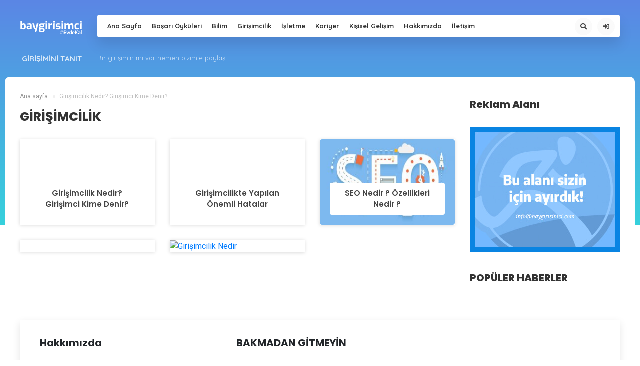

--- FILE ---
content_type: text/html; charset=UTF-8
request_url: http://baygirisimci.com/etiket/girisimcilik
body_size: 21468
content:
<!DOCTYPE HTML><html lang="tr"><head><script data-no-optimize="1">var litespeed_docref=sessionStorage.getItem("litespeed_docref");litespeed_docref&&(Object.defineProperty(document,"referrer",{get:function(){return litespeed_docref}}),sessionStorage.removeItem("litespeed_docref"));</script> <meta charset="UTF-8"><meta name="viewport" content="width=device-width, initial-scale=1, maximum-scale=1, user-scalable=no" /><title>girişimcilik arşivleri - Bay GirişimciBay Girişimci</title><link rel="alternate" type="application/rss+xml" title="RSS 2.0" href="http://baygirisimci.com/feed" /><link rel="alternate" type="text/xml" title="RSS .92" href="http://baygirisimci.com/feed/rss" /><link rel="alternate" type="application/atom+xml" title="Atom 0.3" href="http://baygirisimci.com/feed/atom" /><link rel="pingback" href="http://baygirisimci.com/xmlrpc.php" /><link rel="profile" href="http://gmpg.org/xfn/11" /><link rel="shortcut icon" href="https://baygirisimci.com/wp-content/uploads/2019/12/bgicon-e1575829182606.png" /><link data-asynced="1" as="style" onload="this.onload=null;this.rel='stylesheet'"  rel="preload" href="https://use.fontawesome.com/releases/v5.8.2/css/all.css" integrity="sha384-oS3vJWv+0UjzBfQzYUhtDYW+Pj2yciDJxpsK1OYPAYjqT085Qq/1cq5FLXAZQ7Ay" crossorigin="anonymous"><meta name="robots" content="index, follow, max-snippet:-1, max-video-preview:-1, max-image-preview:large"/><link rel="canonical" href="http://baygirisimci.com/etiket/girisimcilik" /><meta property="og:locale" content="tr_TR" /><meta property="og:type" content="article" /><meta property="og:title" content="girişimcilik arşivleri - Bay Girişimci" /><meta property="og:url" content="http://baygirisimci.com/etiket/girisimcilik" /><meta property="og:site_name" content="Bay Girişimci - Bir Girişimci Hikayesi" /><meta property="article:publisher" content="https://www.facebook.com/baygirisimci" /><meta name="twitter:card" content="summary_large_image" /><meta name="twitter:title" content="girişimcilik arşivleri - Bay Girişimci" /><meta name="twitter:site" content="@baygirisimcicom" /><meta name="twitter:label1" content="Yazılar" /><meta name="twitter:data1" content="5" /> <script type="application/ld+json" class="rank-math-schema">{"@context":"https://schema.org","@graph":[{"@type":"Person","@id":"http://baygirisimci.com/#person","name":"Bay Giri\u015fimci","sameAs":["https://www.facebook.com/baygirisimci","https://twitter.com/baygirisimcicom","https://www.instagram.com/baygirisimcicom/","https://www.youtube.com/c/baygirisimci"]},{"@type":"WebSite","@id":"http://baygirisimci.com/#website","url":"http://baygirisimci.com","name":"Bay Giri\u015fimci - Bir Giri\u015fimci Hikayesi","publisher":{"@id":"http://baygirisimci.com/#person"},"inLanguage":"tr"},{"@type":"CollectionPage","@id":"http://baygirisimci.com/etiket/girisimcilik#webpage","url":"http://baygirisimci.com/etiket/girisimcilik","name":"giri\u015fimcilik ar\u015fivleri - Bay Giri\u015fimci","isPartOf":{"@id":"http://baygirisimci.com/#website"},"inLanguage":"tr"}]}</script> <link rel='dns-prefetch' href='//code.jquery.com' /><link rel='dns-prefetch' href='//cdnjs.cloudflare.com' /><link rel='dns-prefetch' href='//unpkg.com' /><link rel='dns-prefetch' href='//fonts.googleapis.com' /><link rel='dns-prefetch' href='//fonts.gstatic.com' /><link rel='dns-prefetch' href='//ajax.googleapis.com' /><link rel='dns-prefetch' href='//apis.google.com' /><link rel='dns-prefetch' href='//google-analytics.com' /><link rel='dns-prefetch' href='//www.googletagmanager.com' /><link rel="alternate" type="application/rss+xml" title="Bay Girişimci &raquo; girişimcilik etiket akışı" href="http://baygirisimci.com/etiket/girisimcilik/feed" /><style id='wp-img-auto-sizes-contain-inline-css' type='text/css'>img:is([sizes=auto i],[sizes^="auto," i]){contain-intrinsic-size:3000px 1500px}
/*# sourceURL=wp-img-auto-sizes-contain-inline-css */</style><style id="litespeed-ccss">*,::after,::before{box-sizing:border-box}html{font-family:sans-serif;line-height:1.15;-webkit-text-size-adjust:100%;-ms-text-size-adjust:100%;-ms-overflow-style:scrollbar}@-ms-viewport{width:device-width}footer,header{display:block}body{margin:0;font-family:-apple-system,BlinkMacSystemFont,"Segoe UI",Roboto,"Helvetica Neue",Arial,sans-serif,"Apple Color Emoji","Segoe UI Emoji","Segoe UI Symbol";font-size:1rem;font-weight:400;line-height:1.5;color:#212529;text-align:left;background-color:#fff}h1,h2,h3,h4{margin-top:0;margin-bottom:.5rem}p{margin-top:0;margin-bottom:1rem}ul{margin-top:0;margin-bottom:1rem}ul ul{margin-bottom:0}a{color:#007bff;text-decoration:none;background-color:#fff0;-webkit-text-decoration-skip:objects}img{vertical-align:middle;border-style:none}svg:not(:root){overflow:hidden}input{margin:0;font-family:inherit;font-size:inherit;line-height:inherit}input{overflow:visible}::-webkit-file-upload-button{font:inherit;-webkit-appearance:button}@-webkit-keyframes rotate{0%{-webkit-transform:rotateZ(-360deg);transform:rotateZ(-360deg)}100%{-webkit-transform:rotateZ(0);transform:rotateZ(0)}}@keyframes rotate{0%{-webkit-transform:rotateZ(-360deg);transform:rotateZ(-360deg)}100%{-webkit-transform:rotateZ(0);transform:rotateZ(0)}}html{line-height:inherit;height:100%}body{font-family:"Roboto",sans-serif;background-color:#fff}.container{margin:0;padding:0;margin-left:auto;margin-right:auto;max-width:1200px;position:relative}header{width:100%;display:block;position:relative}.headerBackground{position:absolute;top:0;left:0;width:100%;height:450px;background:linear-gradient(to top,#50047e 0%,#0d1f32 100%);background:url(/wp-content/themes/newtechs/img/back.png)repeat left top,linear-gradient(to top,#620000 0%,red 100%)}.headerContainer{width:100%;display:block}.headerContent{width:100%;display:inline-block;margin-top:30px;margin-bottom:25px;position:relative;z-index:5}.headerContent .logo{float:left;display:inline-block;margin-right:25px}.headerContent .logo-responsive{display:none}.mobil-menu-button{position:relative;display:inline-block;width:30px;height:30px;margin-right:0;margin-top:8px;float:left;display:none;margin-right:15px}.mobil-menu-button span{margin:0 auto;position:relative;top:12px}.mobil-menu-button span:before,.mobil-menu-button span:after{position:absolute;content:""}.mobil-menu-button span,.mobil-menu-button span:before,.mobil-menu-button span:after{width:25px;height:4px;background-color:#fff!important;display:block}.mobil-menu-button-main-header span,.mobil-menu-button-main-header span:before,.mobil-menu-button-main-header span:after{background-color:#fff}.mobil-menu-button span:before{margin-top:-9px}.mobil-menu-button span:after{margin-top:9px}.mobil-menu-hover span:before{-webkit-transform-origin:100% 100%;transform-origin:100% 100%}.mobil-menu-hover span:after{-webkit-transform-origin:100%0;transform-origin:100%0}.headerContent .menuContainer{width:calc(100% - 155px);display:inline-block;float:right;background-color:#fff;border-radius:4px;box-shadow:0 15px 26px rgb(0 0 0/.1);height:45px}.headerContent .menuContainer .menuContent{width:100%;display:inline-block}.menu-header-container{width:calc(100% - 155px);display:inline-block}.menuContent ul{display:inline-block;font-family:"Quicksand",sans-serif;margin:0;padding:0;float:left}.menuContent .menu1{margin-left:10px}.menuContent ul li{float:left;font-size:13px;list-style:none;position:relative}.menuContent .menu1 li>a{line-height:45px;padding-left:10px;padding-right:10px;font-weight:600;text-decoration:none;color:#333;display:inline-block}.menuContent ul li ul{list-style:none;position:absolute;opacity:0;margin-top:5px;top:50px;z-index:1;left:0;visibility:hidden;padding:4px 5px 6px;background:#FFF;-webkit-box-shadow:0 1px 0 0 rgb(139 141 157/.05),0 5px 18px 0 rgb(65 71 108/.22);box-shadow:0 1px 0 0 rgb(139 141 157/.05),0 5px 18px 0 rgb(65 71 108/.22);border-radius:5px;width:250px;margin-left:0}.menuContent .menu1 li ul li{width:100%;display:inline-block;margin:0;padding:0;height:auto;line-height:13px;position:relative}.menuContent .menu1 li ul li a{line-height:inherit;color:#444!important;display:inline-block;width:100%;border-radius:0;box-shadow:none;height:auto;min-height:38px;margin:0;padding:12px 8px}.subCategoryMenuContainer{width:100%;display:inline-block;margin-bottom:10px}.subCategoryMenuContainer .subCategoryMenuTitle{width:145px;float:left;display:inline-block}.subCategoryMenuTitle h3{float:right;padding-right:20px;font-size:15px;color:rgb(255 255 255/.8);font-family:"Quicksand",sans-serif;font-weight:700}.subCategoryContent{width:calc(100% - 155px);float:right}.subCategoryContent ul{margin:0;padding:0;display:inline-block;float:left;margin-top:-3px}.subCategoryContent ul li{float:left;list-style:none}.subCategoryContent ul li a{margin-right:15px;color:rgb(255 255 255/.72);font-family:"Quicksand",sans-serif;font-size:13px;text-decoration:none}.mainContent{display:inline-flex;width:100%}.mainContentLeft{float:left;display:inline-block;width:calc(100% - 315px);width:73.7487%;padding-right:15px}.mainContentRight{float:right;display:inline-block;width:calc(100% - 885px);width:26.2513%;padding-left:15px;z-index:1}.widgetTitle{margin-bottom:20px;height:50px}.widgetTitle h2{margin:0;padding:0;font-family:"Poppins",sans-serif;font-size:20px;font-weight:800;line-height:50px;color:#333}.sidebarPostList{width:100%;display:inline-block}.sidebarPostListContent{width:100%;display:inline-block}.sidebarPostListItem{width:100%;display:inline-block;margin-bottom:10px}.sidebarPostListItem img{float:left;display:inline-block;margin-right:10px;width:100px;height:100px;border-radius:6px}.sidebarPostListItem .postCat{width:calc(100% - 110px);float:left;display:inline-block;font-family:"Poppins",sans-serif;font-size:12px;font-weight:700;color:#777;margin-bottom:5px;margin-top:-3px}.sidebarPostListItem .postCat a{color:#777;text-decoration:none}.sidebarPostListItem .postTitle{width:calc(100% - 110px);float:left;display:inline-block;font-family:"Poppins",sans-serif;font-size:16px;font-weight:700;color:#333;line-height:20px;margin-bottom:5px;max-height:60px;overflow:hidden}.sidebarPostListItem .postTitle a{color:#333;text-decoration:none}.mainFullPostList{display:block;margin-top:260px;margin-right:-20px;margin-left:-20px}.mainFullPostList .mainFullPostItem{width:25%;float:left;display:inline-block;height:200px;margin-bottom:40px;padding-left:20px;padding-right:20px;position:relative}.mainFullPostList .mainFullPostItemThumnail{position:relative;background-color:#000;transform-style:preserve-3d}.mainFullPostList .mainFullPostItem img{width:100%;height:200px;opacity:.7}.mainFullPostInformation{position:absolute;top:20px;left:0;z-index:3;padding:20px;transform:translateZ(0)}.mainFullPostInformation .mainFullTitle{max-height:90px;overflow:hidden}.mainFullPostInformation .mainFullTitle a{color:#fff;text-decoration:none;font-size:20px;font-family:"Poppins",sans-serif;font-weight:700}.defaultList{margin-top:0;margin-right:-10px;margin-left:-10px}.defaultList .mainFullPostItem{margin-bottom:20px;padding-left:10px;padding-right:10px}footer{margin:0;padding:0;width:100%;background-color:#161e29}.footer{position:relative;width:100%;margin-top:100px}.footerContent{width:100%;background-color:#fff;padding:30px;box-shadow:0 5px 15px rgb(0 0 0/.1);position:relative;display:inline-block;margin-top:-100px;padding-bottom:0}.footerColumnContainer{display:block;margin-left:-20px;margin-right:-20px}.footerColumn{width:33.33333333%;padding-left:30px;padding-right:30px;display:inline-block;float:left}.footerLarge{width:66.666666666666%}.footerLarge h4{font-size:20px;font-weight:700;font-family:"Poppins",sans-serif;margin-bottom:20px}.websiteInformation h1{font-size:20px;font-weight:700;font-family:"Poppins",sans-serif;margin-bottom:20px}.websiteInformation p{font-family:"Quicksand",sans-serif;font-size:15px;padding:0;margin:0;margin-bottom:50px;text-align:justify}.single-page-outside{background-color:#fff;max-width:1260px;padding-left:30px;padding-right:30px;padding-top:30px;border-radius:10px;margin-bottom:40px;width:100%}.single-breadcrumb{width:100%;display:inline-block;margin:0;padding:0}.single-breadcrumbList{width:100%;display:inline-block;margin:0;padding:0}.single-breadcrumbList li{float:left;list-style:none;font-size:12px;color:#bfbfbf}.single-breadcrumbList li a{text-decoration:none;color:#929292}.single-breadcrumbList li:first-child:before{display:none}.single-breadcrumbList li:before{content:" ";width:5px;height:5px;background-color:#efefef;border-radius:50%;display:inline-block;margin-left:10px;margin-bottom:1px;margin-right:5px}.mainContentLeft .widget-title{display:block;float:left;width:100%;height:50px;margin-bottom:20px}.mainContentLeft .widget-title h4{display:inline-block;font-family:"Poppins",sans-serif;font-weight:800;font-size:25px;color:#333;margin:0;padding:0;text-transform:uppercase;line-height:50px;margin-bottom:15px}.widget-container{width:100%;display:inline-block;margin-bottom:20px}.widget-content-inside{border-radius:4px;width:100%;box-shadow:0 1px 7px rgb(0 0 0/.15);background-color:#fff}svg{width:100%;margin-bottom:22px}.header-top-tool{float:right;display:inline-block}.top-tool-container{display:inline-block;margin-top:6px;margin-right:10px}.tool-menu{display:inline-block}.tool-menu ul{margin:0;padding:0;display:inline-block}.tool-menu ul li{margin:0;padding:0;list-style:none;float:right;position:relative}.tool-menu ul li a{color:#444;text-decoration:none;display:inline-block;margin:0;margin-left:10px;line-height:normal;font-weight:400;font-family:"Roboto",sans-serif}.tool-menu ul li a i{width:35px;height:35px;border-radius:50%;background-color:rgb(0 0 0/.02);height:35px;display:inline-block;text-align:center;line-height:31px;border:2px solid #fafafa;color:#444}.searchmodal{display:none;position:fixed;z-index:10;padding-top:200px;left:0;top:0;width:100%;height:100%;overflow:auto;background-color:rgb(0 0 0/.6705882352941176)}.searchmodal-content{position:relative;background-color:#fff;margin:auto;padding:0;width:100%;max-width:1200px;-webkit-animation-name:animatetop;-webkit-animation-duration:.4s;animation-name:animatetop;animation-duration:.4s;border-radius:4px;box-shadow:0 2px 13px rgb(0 0 0/.1)}@-webkit-keyframes animatetop{from{top:-300px;opacity:0}to{top:0;opacity:1}}@keyframes animatetop{from{top:-300px;opacity:0}to{top:0;opacity:1}}.searchmodal-body{display:inline-block;width:100%;height:auto}.input-container{width:100%;display:inline-block}.input-container input{width:100%;border:none;border-radius:4px;line-height:40px;height:60px;text-indent:15px;font-size:25px;font-family:"Poppins",sans-serif;font-weight:600;color:#444}.m-large-post-item-list-container{display:block;margin-left:-15px;margin-right:-15px}.m-large-post-item-list-content{display:inline-block;float:left;padding-left:15px;padding-right:15px;width:33.333333333333%;margin-bottom:30px}.m-large-post-item-list{position:relative;width:100%;box-shadow:0 1px 7px rgb(0 0 0/.15)}.m-large-post-thumb{position:relative;width:100%;border-radius:4px;overflow:hidden}.m-large-post-thumb img{border-radius:4px;width:100%;height:227px;max-height:171px}.m-large-post-thumb .m-large-title{position:absolute;left:0;bottom:0;padding:20px;width:100%;text-align:center}.m-large-post-thumb .m-large-title h3{background-color:#fff;padding:0;margin:0;padding:10px;border-radius:4px;font-family:"Poppins",sans-serif;text-align:center;width:100%;display:inline-block;padding-top:10px;font-size:15px;font-weight:600}.m-large-post-thumb .m-large-title h3 a{color:#444;text-decoration:none;width:100%;text-align:center;display:inline-block}.mainHeaderAjaxResults{padding:15px;display:block}.showbox{position:absolute;top:-16px;right:0;padding:0}.loader{position:relative;margin:0;width:27px;display:inline-block;padding:0;position:absolute;right:20px;top:20px}.loader:before{content:"";display:block;padding-top:100%}.circular{-webkit-animation:rotate 2s linear infinite;animation:rotate 2s linear infinite;height:100%;-webkit-transform-origin:center center;transform-origin:center center;width:100%;position:absolute;top:0;bottom:0;left:0;right:0;margin:auto}.path{stroke-dasharray:1,200;stroke-dashoffset:0;-webkit-animation:dash 1.5s ease-in-out infinite,color 6s ease-in-out infinite;animation:dash 1.5s ease-in-out infinite,color 6s ease-in-out infinite;stroke-linecap:round}.main-showbox .loader{width:40px;top:25px}@-webkit-keyframes rotate{100%{-webkit-transform:rotate(360deg);transform:rotate(360deg)}}@keyframes rotate{100%{-webkit-transform:rotate(360deg);transform:rotate(360deg)}}@-webkit-keyframes dash{0%{stroke-dasharray:1,200;stroke-dashoffset:0}50%{stroke-dasharray:89,200;stroke-dashoffset:-35px}100%{stroke-dasharray:89,200;stroke-dashoffset:-124px}}@keyframes dash{0%{stroke-dasharray:1,200;stroke-dashoffset:0}50%{stroke-dasharray:89,200;stroke-dashoffset:-35px}100%{stroke-dasharray:89,200;stroke-dashoffset:-124px}}@-webkit-keyframes color{100%,0%{stroke:#d62d20}40%{stroke:#0057e7}66%{stroke:#008744}80%,90%{stroke:#ffa700}}@keyframes color{100%,0%{stroke:#d62d20}40%{stroke:#0057e7}66%{stroke:#008744}80%,90%{stroke:#ffa700}}.mainHeaderAjaxResults{padding-top:10px}.megamenuContainer{position:absolute;z-index:2;width:100%;left:0;top:60px;background-color:#fafafa;z-index:10!important;height:250px;-webkit-box-shadow:0 1px 0 0 rgb(139 141 157/.05),0 5px 18px 0 rgba(65,71,108,.0 .08);box-shadow:0 1px 0 0 rgb(139 141 157/.05),0 5px 18px 0 rgb(65 71 108/.08);visibility:hidden;opacity:0;top:70px}.megaMenuSubCategory{width:calc(100% - 950px);display:inline-block;float:left;display:inline-block;height:250px;background-color:#fff}.megaMenuSubCategory ul{margin:0;padding:0;display:block;position:relative!important;top:0!important;left:0!important;margin:0!important;-webkit-border-radius:0!important;-moz-border-radius:0!important;border-radius:0!important;background:none!important;padding:15px!important;box-shadow:none!important}.megaMenuSubCategory ul li{width:100%;display:inline-block;listy-style:none}.megaMenuSubCategory ul li a{display:inline-block;color:#444;display:inline-block}.megaMenuMainCategoryContent{padding-top:25px;width:calc(100% - 250px);float:left;padding-left:15px;padding-right:15px}.megamenuContent .mainFullPostList .mainFullPostItem{width:33.333333%!important}.megamenuContent .mainFullPostItemThumnail a{box-shadow:inherit!important}.megamenuContent .mainFullPostList .mainFullPostItemThumnail{line-height:normal!important}.megamenuContent .defaultList,.megamenuContent .mainFullPostList{margin:0!important}.footerLarge .sidebarPostListContent{display:block;width:auto;margin-left:-10px;margin-right:-10px}.footerLarge .sidebarPostListItem{width:50%;padding-left:10px;padding-right:10px;margin-bottom:20px;float:left}.mobile-live-search{position:fixed;left:0;top:0;width:100%;height:100%;background-color:#fff;z-index:9999999;padding:20px}.mobile-live-search form{width:calc(100% - 50px);float:left;padding-right:10px;padding-bottom:30px}.input-cover{position:relative;display:inline-block;width:100%}.mobil-loader{top:-14px}.mobil-loader .loader{width:35px}.mobile-search-input{width:100%;border:none;background-color:#fafafa;border-radius:4px;height:50px;line-height:50px;font-size:18px;font-family:"Poppins",sans-serif;font-weight:500;text-indent:10px;box-shadow:0 0 35px 9px rgb(0 0 0/.09)}.search-close-button{display:inline-block;float:right;width:50px;height:50px}.search-close-button a{color:#444;text-decoration:none;display:inline-block}.search-close-button a i{width:50px;height:50px;line-height:50px;text-align:center;font-size:30px}.mobil-search-result{width:100%;display:inline-block;height:100%;overflow:auto;padding-bottom:70px}.search-open-button{background-color:#fafafa;box-shadow:0 1px 17px rgb(0 0 0/.08)}.slide-menu{position:fixed;top:0;left:0;width:300px;height:100%;overflow:auto;background-color:#fff!important;box-shadow:-10px 0 30px 0 rgb(0 0 0/.2);display:block;z-index:9999999}.slide-menu ul{padding:0;margin:0;display:inline-block;width:100%}.slide-menu ul li{padding:0;margin:0;width:100%;display:inline-block;list-style:none;position:relative}.slide-menu ul li a{width:100%;display:inline-block;padding-left:10px;padding-right:10px;height:50px;line-height:50px;margin-top:0;font-family:"Roboto",sans-serif;font-size:14px;color:#455a64;padding-left:20px;text-decoration:none}.slide-menu ul li a i{font-size:20px;width:20px;height:50px;text-align:center;line-height:50px;display:inline-block;margin-right:12px;float:left}.slide-menu ul li .sub-menu{display:none}.slide-menu ul li .sub-menu li a{background-color:#fafafa}.slide-menu>a.menu-close{display:block;padding-left:20px;color:#fff;line-height:46px;display:block;background-color:#f44336;color:#FFF;font-weight:600;font-size:14px;text-decoration:none;font-size:20px;font-family:"Roboto",sans-serif}.close-menu{left:-301px;box-shadow:none}.fa,.fas{-moz-osx-font-smoothing:grayscale;-webkit-font-smoothing:antialiased;display:inline-block;font-style:normal;font-variant:normal;text-rendering:auto;line-height:1}.fa-search:before{content:""}.fa-sign-in-alt:before{content:""}.fa-times:before{content:""}.fa,.fas{font-family:"Font Awesome 5 Free"}.fa,.fas{font-weight:900}@media screen and (max-width:1200px){.container{padding-left:10px;padding-right:10px}.searchmodal{padding-left:10px;padding-right:10px}.defaultList{margin-top:0px!important}}@media screen and (max-width:1199px){.menu-header-container,.subCategoryMenuContainer{display:none}.headerContent .menuContainer{width:auto}.headerContent .logo{display:none}.headerContent .logo-responsive{display:inline-block;line-height:40px}.headerContent .logo-responsive{width:121px}.headerContent .logo-responsive img{width:100%}.headerContent{margin-top:15px;margin-bottom:15px}.mobil-menu-button{display:inline-block}.mainContentLeft{width:100%;padding:0}.mainContentRight{display:none}#mobil-menu{display:block;width:100%}.mainFullPostList{margin-left:-10px;margin-right:-10px}.mainFullPostList .mainFullPostItem{padding-left:10px;padding-right:10px;margin-bottom:20px}.mainContentLeft .widget-title h4{font-size:15px;line-height:34px}.mainContentLeft .widget-title{height:24px}}@media screen and (max-width:800px){.footerColumn{width:100%}.footerLarge{display:none}.single-page-outside{max-width:100%;padding-top:10px}.mainFullPostList .mainFullPostItem{width:33.3333333%;padding-left:5px;padding-right:5px;margin-bottom:10px}.mainFullPostList{margin-left:-5px;margin-right:-5px}}@media screen and (max-width:600px){.single-breadcrumbList{padding:0;margin:0;overflow-x:auto;overflow-y:hidden;white-space:nowrap}.single-breadcrumbList li{float:inherit;display:inline-block}.single-breadcrumbList:after{content:" ";position:absolute;background:-webkit-linear-gradient(right,#fff0 0%,rgb(255 255 255/.44) 50%,rgb(255 255 255/.8) 100%);background:linear-gradient(to right,#fff0 0%,rgb(255 255 255/.85) 50%,rgb(255 255 255) 100%);z-index:2;width:63px;top:7px;right:0;height:20px}.m-large-post-item-list-content{width:50%}.mainFullPostList{margin-top:520px}.mainFullPostList .mainFullPostItem{width:50%}}@media screen and (max-width:480px){.m-large-post-item-list-content{width:100%}.m-large-post-thumb img{height:auto}}@media screen and (max-width:414px){.mainFullPostList{margin-top:790px}.mainFullPostList .mainFullPostItem,.mainFullPostList .mainFullPostItem img{height:auto;width:100%}.mainFullPostInformation .mainFullTitle{max-height:inherit}}@media screen and (max-width:320px){.search-header1{display:none}}img:is([sizes=auto i],[sizes^="auto,"i]){contain-intrinsic-size:3000px 1500px}:root{--wp-block-synced-color:#7a00df;--wp-block-synced-color--rgb:122,0,223;--wp-bound-block-color:var(--wp-block-synced-color);--wp-editor-canvas-background:#ddd;--wp-admin-theme-color:#007cba;--wp-admin-theme-color--rgb:0,124,186;--wp-admin-theme-color-darker-10:#006ba1;--wp-admin-theme-color-darker-10--rgb:0,107,160.5;--wp-admin-theme-color-darker-20:#005a87;--wp-admin-theme-color-darker-20--rgb:0,90,135;--wp-admin-border-width-focus:2px}:root{--wp--preset--font-size--normal:16px;--wp--preset--font-size--huge:42px}:root{--wp--preset--aspect-ratio--square:1;--wp--preset--aspect-ratio--4-3:4/3;--wp--preset--aspect-ratio--3-4:3/4;--wp--preset--aspect-ratio--3-2:3/2;--wp--preset--aspect-ratio--2-3:2/3;--wp--preset--aspect-ratio--16-9:16/9;--wp--preset--aspect-ratio--9-16:9/16;--wp--preset--color--black:#000000;--wp--preset--color--cyan-bluish-gray:#abb8c3;--wp--preset--color--white:#ffffff;--wp--preset--color--pale-pink:#f78da7;--wp--preset--color--vivid-red:#cf2e2e;--wp--preset--color--luminous-vivid-orange:#ff6900;--wp--preset--color--luminous-vivid-amber:#fcb900;--wp--preset--color--light-green-cyan:#7bdcb5;--wp--preset--color--vivid-green-cyan:#00d084;--wp--preset--color--pale-cyan-blue:#8ed1fc;--wp--preset--color--vivid-cyan-blue:#0693e3;--wp--preset--color--vivid-purple:#9b51e0;--wp--preset--gradient--vivid-cyan-blue-to-vivid-purple:linear-gradient(135deg,rgb(6,147,227) 0%,rgb(155,81,224) 100%);--wp--preset--gradient--light-green-cyan-to-vivid-green-cyan:linear-gradient(135deg,rgb(122,220,180) 0%,rgb(0,208,130) 100%);--wp--preset--gradient--luminous-vivid-amber-to-luminous-vivid-orange:linear-gradient(135deg,rgb(252,185,0) 0%,rgb(255,105,0) 100%);--wp--preset--gradient--luminous-vivid-orange-to-vivid-red:linear-gradient(135deg,rgb(255,105,0) 0%,rgb(207,46,46) 100%);--wp--preset--gradient--very-light-gray-to-cyan-bluish-gray:linear-gradient(135deg,rgb(238,238,238) 0%,rgb(169,184,195) 100%);--wp--preset--gradient--cool-to-warm-spectrum:linear-gradient(135deg,rgb(74,234,220) 0%,rgb(151,120,209) 20%,rgb(207,42,186) 40%,rgb(238,44,130) 60%,rgb(251,105,98) 80%,rgb(254,248,76) 100%);--wp--preset--gradient--blush-light-purple:linear-gradient(135deg,rgb(255,206,236) 0%,rgb(152,150,240) 100%);--wp--preset--gradient--blush-bordeaux:linear-gradient(135deg,rgb(254,205,165) 0%,rgb(254,45,45) 50%,rgb(107,0,62) 100%);--wp--preset--gradient--luminous-dusk:linear-gradient(135deg,rgb(255,203,112) 0%,rgb(199,81,192) 50%,rgb(65,88,208) 100%);--wp--preset--gradient--pale-ocean:linear-gradient(135deg,rgb(255,245,203) 0%,rgb(182,227,212) 50%,rgb(51,167,181) 100%);--wp--preset--gradient--electric-grass:linear-gradient(135deg,rgb(202,248,128) 0%,rgb(113,206,126) 100%);--wp--preset--gradient--midnight:linear-gradient(135deg,rgb(2,3,129) 0%,rgb(40,116,252) 100%);--wp--preset--font-size--small:13px;--wp--preset--font-size--medium:20px;--wp--preset--font-size--large:36px;--wp--preset--font-size--x-large:42px;--wp--preset--spacing--20:0.44rem;--wp--preset--spacing--30:0.67rem;--wp--preset--spacing--40:1rem;--wp--preset--spacing--50:1.5rem;--wp--preset--spacing--60:2.25rem;--wp--preset--spacing--70:3.38rem;--wp--preset--spacing--80:5.06rem;--wp--preset--shadow--natural:6px 6px 9px rgba(0, 0, 0, 0.2);--wp--preset--shadow--deep:12px 12px 50px rgba(0, 0, 0, 0.4);--wp--preset--shadow--sharp:6px 6px 0px rgba(0, 0, 0, 0.2);--wp--preset--shadow--outlined:6px 6px 0px -3px rgb(255, 255, 255), 6px 6px rgb(0, 0, 0);--wp--preset--shadow--crisp:6px 6px 0px rgb(0, 0, 0)}.headerBackground{background:linear-gradient(to bottom,#5b86e5 0%,#36d1dc 100%)}.slide-menu>a.menu-close{background-color:#4a72ca}</style><link rel="preload" data-asynced="1" data-optimized="2" as="style" onload="this.onload=null;this.rel='stylesheet'" href="https://baygirisimci.com/wp-content/litespeed/css/41bf82ec2e7d7fa7cdd0ec4cd4865f43.css?ver=82f69" /><script data-optimized="1" type="litespeed/javascript" data-src="http://baygirisimci.com/wp-content/plugins/litespeed-cache/assets/js/css_async.min.js"></script> <style id='global-styles-inline-css' type='text/css'>:root{--wp--preset--aspect-ratio--square: 1;--wp--preset--aspect-ratio--4-3: 4/3;--wp--preset--aspect-ratio--3-4: 3/4;--wp--preset--aspect-ratio--3-2: 3/2;--wp--preset--aspect-ratio--2-3: 2/3;--wp--preset--aspect-ratio--16-9: 16/9;--wp--preset--aspect-ratio--9-16: 9/16;--wp--preset--color--black: #000000;--wp--preset--color--cyan-bluish-gray: #abb8c3;--wp--preset--color--white: #ffffff;--wp--preset--color--pale-pink: #f78da7;--wp--preset--color--vivid-red: #cf2e2e;--wp--preset--color--luminous-vivid-orange: #ff6900;--wp--preset--color--luminous-vivid-amber: #fcb900;--wp--preset--color--light-green-cyan: #7bdcb5;--wp--preset--color--vivid-green-cyan: #00d084;--wp--preset--color--pale-cyan-blue: #8ed1fc;--wp--preset--color--vivid-cyan-blue: #0693e3;--wp--preset--color--vivid-purple: #9b51e0;--wp--preset--gradient--vivid-cyan-blue-to-vivid-purple: linear-gradient(135deg,rgb(6,147,227) 0%,rgb(155,81,224) 100%);--wp--preset--gradient--light-green-cyan-to-vivid-green-cyan: linear-gradient(135deg,rgb(122,220,180) 0%,rgb(0,208,130) 100%);--wp--preset--gradient--luminous-vivid-amber-to-luminous-vivid-orange: linear-gradient(135deg,rgb(252,185,0) 0%,rgb(255,105,0) 100%);--wp--preset--gradient--luminous-vivid-orange-to-vivid-red: linear-gradient(135deg,rgb(255,105,0) 0%,rgb(207,46,46) 100%);--wp--preset--gradient--very-light-gray-to-cyan-bluish-gray: linear-gradient(135deg,rgb(238,238,238) 0%,rgb(169,184,195) 100%);--wp--preset--gradient--cool-to-warm-spectrum: linear-gradient(135deg,rgb(74,234,220) 0%,rgb(151,120,209) 20%,rgb(207,42,186) 40%,rgb(238,44,130) 60%,rgb(251,105,98) 80%,rgb(254,248,76) 100%);--wp--preset--gradient--blush-light-purple: linear-gradient(135deg,rgb(255,206,236) 0%,rgb(152,150,240) 100%);--wp--preset--gradient--blush-bordeaux: linear-gradient(135deg,rgb(254,205,165) 0%,rgb(254,45,45) 50%,rgb(107,0,62) 100%);--wp--preset--gradient--luminous-dusk: linear-gradient(135deg,rgb(255,203,112) 0%,rgb(199,81,192) 50%,rgb(65,88,208) 100%);--wp--preset--gradient--pale-ocean: linear-gradient(135deg,rgb(255,245,203) 0%,rgb(182,227,212) 50%,rgb(51,167,181) 100%);--wp--preset--gradient--electric-grass: linear-gradient(135deg,rgb(202,248,128) 0%,rgb(113,206,126) 100%);--wp--preset--gradient--midnight: linear-gradient(135deg,rgb(2,3,129) 0%,rgb(40,116,252) 100%);--wp--preset--font-size--small: 13px;--wp--preset--font-size--medium: 20px;--wp--preset--font-size--large: 36px;--wp--preset--font-size--x-large: 42px;--wp--preset--spacing--20: 0.44rem;--wp--preset--spacing--30: 0.67rem;--wp--preset--spacing--40: 1rem;--wp--preset--spacing--50: 1.5rem;--wp--preset--spacing--60: 2.25rem;--wp--preset--spacing--70: 3.38rem;--wp--preset--spacing--80: 5.06rem;--wp--preset--shadow--natural: 6px 6px 9px rgba(0, 0, 0, 0.2);--wp--preset--shadow--deep: 12px 12px 50px rgba(0, 0, 0, 0.4);--wp--preset--shadow--sharp: 6px 6px 0px rgba(0, 0, 0, 0.2);--wp--preset--shadow--outlined: 6px 6px 0px -3px rgb(255, 255, 255), 6px 6px rgb(0, 0, 0);--wp--preset--shadow--crisp: 6px 6px 0px rgb(0, 0, 0);}:where(.is-layout-flex){gap: 0.5em;}:where(.is-layout-grid){gap: 0.5em;}body .is-layout-flex{display: flex;}.is-layout-flex{flex-wrap: wrap;align-items: center;}.is-layout-flex > :is(*, div){margin: 0;}body .is-layout-grid{display: grid;}.is-layout-grid > :is(*, div){margin: 0;}:where(.wp-block-columns.is-layout-flex){gap: 2em;}:where(.wp-block-columns.is-layout-grid){gap: 2em;}:where(.wp-block-post-template.is-layout-flex){gap: 1.25em;}:where(.wp-block-post-template.is-layout-grid){gap: 1.25em;}.has-black-color{color: var(--wp--preset--color--black) !important;}.has-cyan-bluish-gray-color{color: var(--wp--preset--color--cyan-bluish-gray) !important;}.has-white-color{color: var(--wp--preset--color--white) !important;}.has-pale-pink-color{color: var(--wp--preset--color--pale-pink) !important;}.has-vivid-red-color{color: var(--wp--preset--color--vivid-red) !important;}.has-luminous-vivid-orange-color{color: var(--wp--preset--color--luminous-vivid-orange) !important;}.has-luminous-vivid-amber-color{color: var(--wp--preset--color--luminous-vivid-amber) !important;}.has-light-green-cyan-color{color: var(--wp--preset--color--light-green-cyan) !important;}.has-vivid-green-cyan-color{color: var(--wp--preset--color--vivid-green-cyan) !important;}.has-pale-cyan-blue-color{color: var(--wp--preset--color--pale-cyan-blue) !important;}.has-vivid-cyan-blue-color{color: var(--wp--preset--color--vivid-cyan-blue) !important;}.has-vivid-purple-color{color: var(--wp--preset--color--vivid-purple) !important;}.has-black-background-color{background-color: var(--wp--preset--color--black) !important;}.has-cyan-bluish-gray-background-color{background-color: var(--wp--preset--color--cyan-bluish-gray) !important;}.has-white-background-color{background-color: var(--wp--preset--color--white) !important;}.has-pale-pink-background-color{background-color: var(--wp--preset--color--pale-pink) !important;}.has-vivid-red-background-color{background-color: var(--wp--preset--color--vivid-red) !important;}.has-luminous-vivid-orange-background-color{background-color: var(--wp--preset--color--luminous-vivid-orange) !important;}.has-luminous-vivid-amber-background-color{background-color: var(--wp--preset--color--luminous-vivid-amber) !important;}.has-light-green-cyan-background-color{background-color: var(--wp--preset--color--light-green-cyan) !important;}.has-vivid-green-cyan-background-color{background-color: var(--wp--preset--color--vivid-green-cyan) !important;}.has-pale-cyan-blue-background-color{background-color: var(--wp--preset--color--pale-cyan-blue) !important;}.has-vivid-cyan-blue-background-color{background-color: var(--wp--preset--color--vivid-cyan-blue) !important;}.has-vivid-purple-background-color{background-color: var(--wp--preset--color--vivid-purple) !important;}.has-black-border-color{border-color: var(--wp--preset--color--black) !important;}.has-cyan-bluish-gray-border-color{border-color: var(--wp--preset--color--cyan-bluish-gray) !important;}.has-white-border-color{border-color: var(--wp--preset--color--white) !important;}.has-pale-pink-border-color{border-color: var(--wp--preset--color--pale-pink) !important;}.has-vivid-red-border-color{border-color: var(--wp--preset--color--vivid-red) !important;}.has-luminous-vivid-orange-border-color{border-color: var(--wp--preset--color--luminous-vivid-orange) !important;}.has-luminous-vivid-amber-border-color{border-color: var(--wp--preset--color--luminous-vivid-amber) !important;}.has-light-green-cyan-border-color{border-color: var(--wp--preset--color--light-green-cyan) !important;}.has-vivid-green-cyan-border-color{border-color: var(--wp--preset--color--vivid-green-cyan) !important;}.has-pale-cyan-blue-border-color{border-color: var(--wp--preset--color--pale-cyan-blue) !important;}.has-vivid-cyan-blue-border-color{border-color: var(--wp--preset--color--vivid-cyan-blue) !important;}.has-vivid-purple-border-color{border-color: var(--wp--preset--color--vivid-purple) !important;}.has-vivid-cyan-blue-to-vivid-purple-gradient-background{background: var(--wp--preset--gradient--vivid-cyan-blue-to-vivid-purple) !important;}.has-light-green-cyan-to-vivid-green-cyan-gradient-background{background: var(--wp--preset--gradient--light-green-cyan-to-vivid-green-cyan) !important;}.has-luminous-vivid-amber-to-luminous-vivid-orange-gradient-background{background: var(--wp--preset--gradient--luminous-vivid-amber-to-luminous-vivid-orange) !important;}.has-luminous-vivid-orange-to-vivid-red-gradient-background{background: var(--wp--preset--gradient--luminous-vivid-orange-to-vivid-red) !important;}.has-very-light-gray-to-cyan-bluish-gray-gradient-background{background: var(--wp--preset--gradient--very-light-gray-to-cyan-bluish-gray) !important;}.has-cool-to-warm-spectrum-gradient-background{background: var(--wp--preset--gradient--cool-to-warm-spectrum) !important;}.has-blush-light-purple-gradient-background{background: var(--wp--preset--gradient--blush-light-purple) !important;}.has-blush-bordeaux-gradient-background{background: var(--wp--preset--gradient--blush-bordeaux) !important;}.has-luminous-dusk-gradient-background{background: var(--wp--preset--gradient--luminous-dusk) !important;}.has-pale-ocean-gradient-background{background: var(--wp--preset--gradient--pale-ocean) !important;}.has-electric-grass-gradient-background{background: var(--wp--preset--gradient--electric-grass) !important;}.has-midnight-gradient-background{background: var(--wp--preset--gradient--midnight) !important;}.has-small-font-size{font-size: var(--wp--preset--font-size--small) !important;}.has-medium-font-size{font-size: var(--wp--preset--font-size--medium) !important;}.has-large-font-size{font-size: var(--wp--preset--font-size--large) !important;}.has-x-large-font-size{font-size: var(--wp--preset--font-size--x-large) !important;}
/*# sourceURL=global-styles-inline-css */</style><style id='classic-theme-styles-inline-css' type='text/css'>/*! This file is auto-generated */
.wp-block-button__link{color:#fff;background-color:#32373c;border-radius:9999px;box-shadow:none;text-decoration:none;padding:calc(.667em + 2px) calc(1.333em + 2px);font-size:1.125em}.wp-block-file__button{background:#32373c;color:#fff;text-decoration:none}
/*# sourceURL=/wp-includes/css/classic-themes.min.css */</style> <script type="litespeed/javascript" data-src="http://baygirisimci.com/wp-includes/js/jquery/jquery.min.js" id="jquery-core-js"></script> <script type="litespeed/javascript" data-src="https://code.jquery.com/jquery-3.3.1.min.js?ver=6.9" id="ecanjquery-js"></script> <script type="litespeed/javascript" data-src="https://cdnjs.cloudflare.com/ajax/libs/tilt.js/1.2.1/tilt.jquery.min.js?ver=6.9" id="tilt-js"></script> <script id="commentAjaxJS-js-extra" type="litespeed/javascript">var simpleLikes={"ajaxurl":"https://baygirisimci.com/wp-admin/admin-ajax.php","like":"Be\u011fen","unlike":"Be\u011fenmekten Vazge\u00e7"}</script> <link rel="https://api.w.org/" href="http://baygirisimci.com/wp-json/" /><link rel="alternate" title="JSON" type="application/json" href="http://baygirisimci.com/wp-json/wp/v2/tags/7" /><link rel="EditURI" type="application/rsd+xml" title="RSD" href="https://baygirisimci.com/xmlrpc.php?rsd" /><meta name="generator" content="WordPress 6.9" /> <script type="litespeed/javascript">jQuery(document).ready(function($){window.notificationCheck=0;window.notificationAjaxTime=30000;window.stickySidebar=1;window.loadingtext='Yükleniyor...'})</script>  <script type="litespeed/javascript" data-src="https://www.googletagmanager.com/gtag/js?id=UA-118121581-5"></script> <script type="litespeed/javascript">window.dataLayer=window.dataLayer||[];function gtag(){dataLayer.push(arguments)}
gtag('js',new Date());gtag('config','UA-118121581-5')</script> <link rel="icon" href="https://baygirisimci.com/wp-content/uploads/2019/11/cropped-mail-imza-logo-baygirisim.fw_-32x32.png" sizes="32x32" /><link rel="icon" href="https://baygirisimci.com/wp-content/uploads/2019/11/cropped-mail-imza-logo-baygirisim.fw_-192x192.png" sizes="192x192" /><link rel="apple-touch-icon" href="https://baygirisimci.com/wp-content/uploads/2019/11/cropped-mail-imza-logo-baygirisim.fw_-180x180.png" /><meta name="msapplication-TileImage" content="https://baygirisimci.com/wp-content/uploads/2019/11/cropped-mail-imza-logo-baygirisim.fw_-270x270.png" /><style type="text/css">/* Ecancan Özel Style CSS */

				.headerBackground,.headerContainer2{
					background: linear-gradient(to bottom, #5b86e5 0%, #36d1dc 100%);
				}
				.widget-loader-button a,.mainPostListType1Content .postItem .postCategory,.loadMore a{
					 background: linear-gradient(45deg ,#5b86e5 0%, #36d1dc 100%);
				}
				
			.slide-menu > a.menu-close,.dropdown-menu>.active>a, .dropdown-menu>.active>a:hover, .dropdown-menu>.active>a:focus, .user-card-statu .user-statu{
				background-color: #4a72ca;
			}
			.socialDropContent:before {
				border-right: 1px solid #4a72ca;
				border-bottom: 1px solid #4a72ca;
			}
			.menuContent .menu1 li ul li a:hover,#top, .header-menu ul li ul li a:hover, .table thead{
				color:#4a72ca !important;
			}
			
			.twitter-widget .msg{
				background-color: #4a72ca;
			}
			.twitter-widget .msg:after{
				border-color:#4a72ca transparent transparent transparent;

			}
			.menuContent ul li a:hover{
			box-shadow: 0px -2px 0px #4a72ca inset;
			}
			
			.tab-menu li a,.socialTypeActive a,#top,.header-menu ul li ul li a:hover,.table thead{
				color:#4a72ca !important;
			}
			.toggle-gear svg,.toggle-comment svg{
				fill: #4a72ca !important;
			}
			.tab-menu .current a{
				color: #4a72ca;
			    border-bottom: 2px solid #4a72ca;
			}
			.durumShareLink:hover,.toggle-share i{
				color: #4a72ca;
			}</style> <script type="litespeed/javascript">(function(a,e){function f(){var d=0;if(e.body&&e.body.offsetWidth){d=e.body.offsetHeight}if(e.compatMode=="CSS1Compat"&&e.documentElement&&e.documentElement.offsetWidth){d=e.documentElement.offsetHeight}if(a.innerWidth&&a.innerHeight){d=a.innerHeight}return d}function b(g){var d=ot=0;if(g.offsetParent){do{d+=g.offsetLeft;ot+=g.offsetTop}while(g=g.offsetParent)}return{left:d,top:ot}}function c(){var l=e.querySelectorAll("[data-lazy-original]");var j=a.pageYOffset||e.documentElement.scrollTop||e.body.scrollTop;var d=f();for(var k=0;k<l.length;k++){var h=l[k];var g=b(h).top;if(g<(d+j)){h.src=h.getAttribute("data-lazy-original");h.removeAttribute("data-lazy-original")}}}if(a.addEventListener){a.addEventListener("DOMContentLiteSpeedLoaded",c,!1);a.addEventListener("scroll",c,!1)}else{a.attachEvent("onload",c);a.attachEvent("onscroll",c)}})(window,document)</script></head><body><header><div class="headerBackground"></div><div class="headerContainer"><div class="container"><div class="headerContent"><div class="mobil-menu-button">
<a href="javascript:void(0);" class="menu mobil-menu-hover mobil-menu-button-main-header"><span></span></a></div><div class="logo">
<a href="http://baygirisimci.com"><img data-lazyloaded="1" src="[data-uri]" width="126" height="44" data-src="https://baygirisimci.com/wp-content/uploads/2020/04/bg.png" alt="logo"></a></div><div class="logo-responsive">
<a href="http://baygirisimci.com"><img data-lazyloaded="1" src="[data-uri]" width="126" height="44" data-src="https://baygirisimci.com/wp-content/uploads/2020/04/bg.png" alt="logo"></a></div><div class="menuContainer"><div class="menuContent"><div id="menu1" class="menu-header-container"><ul id="menu-header" class="menu1"><li id="menu-item-7" class="menu-item menu-item-type-custom menu-item-object-custom menu-item-home"><a href="https://baygirisimci.com">Ana Sayfa</a></li><li id="menu-item-339" class=" class=&quot;menu-item menu-item-type-taxonomy menu-item-object-category&quot; menu-item-has-children" style="position:inherit"><a href="http://baygirisimci.com/kategori/basari-oykuleri">Başarı Öyküleri</a><div class="megamenuContainer"><div class="megamenuContent"><div class="megaMenuMainCategoryContent mainFullPostList defaultList" style="width:100%;"><div class="mainFullPostItem" style="width:25% !important;" ><div class="mainFullPostItemThumnail">
<a href="http://baygirisimci.com/applein-ceosu-tim-cook-kimdir.html"><img width="270" height="200" src="[data-uri]" data-lazy-original="https://baygirisimci.com/wp-content/uploads/2025/11/tim-cook-270x200.png" class="attachment-post-thumbnail size-post-thumbnail wp-post-image" alt="" decoding="async" fetchpriority="high" /><noscript><img width="270" height="200" src="https://baygirisimci.com/wp-content/uploads/2025/11/tim-cook-270x200.png" class="attachment-post-thumbnail size-post-thumbnail wp-post-image" alt="" decoding="async" fetchpriority="high" /></noscript></a><div class="mainFullPostInformation"><div class="mainFullTitle">
<a href="http://baygirisimci.com/applein-ceosu-tim-cook-kimdir.html">Apple&#8217;ın CEO&#8217;su Tim Cook Kimdir?</a></div></div></div></div><div class="mainFullPostItem" style="width:25% !important;" ><div class="mainFullPostItemThumnail">
<a href="http://baygirisimci.com/ihtiyaclarin-hizli-teslimati-getir-ceo-su-kimdir.html"><img width="270" height="200" src="[data-uri]" data-lazy-original="https://baygirisimci.com/wp-content/uploads/2022/02/getirceo-270x200.jpeg" class="attachment-post-thumbnail size-post-thumbnail wp-post-image" alt="" decoding="async" /><noscript><img width="270" height="200" src="https://baygirisimci.com/wp-content/uploads/2022/02/getirceo-270x200.jpeg" class="attachment-post-thumbnail size-post-thumbnail wp-post-image" alt="" decoding="async" /></noscript></a><div class="mainFullPostInformation"><div class="mainFullTitle">
<a href="http://baygirisimci.com/ihtiyaclarin-hizli-teslimati-getir-ceo-su-kimdir.html">İhtiyaçların Hızlı Teslimatı: Getir Ceo &#8216;su Kimdir ?</a></div></div></div></div><div class="mainFullPostItem" style="width:25% !important;" ><div class="mainFullPostItemThumnail">
<a href="http://baygirisimci.com/facebook-nasil-kuruldu.html"><img width="270" height="200" src="[data-uri]" data-lazy-original="https://baygirisimci.com/wp-content/uploads/2020/05/facebook-nasil-kuruldu-270x200.png" class="attachment-post-thumbnail size-post-thumbnail wp-post-image" alt="" decoding="async" /><noscript><img width="270" height="200" src="https://baygirisimci.com/wp-content/uploads/2020/05/facebook-nasil-kuruldu-270x200.png" class="attachment-post-thumbnail size-post-thumbnail wp-post-image" alt="" decoding="async" /></noscript></a><div class="mainFullPostInformation"><div class="mainFullTitle">
<a href="http://baygirisimci.com/facebook-nasil-kuruldu.html">Sosyal Medyanın Gözdesi: Facebook Nasıl Kuruldu?</a></div></div></div></div><div class="mainFullPostItem" style="width:25% !important;" ><div class="mainFullPostItemThumnail">
<a href="http://baygirisimci.com/google-kurulus-oykusu.html"><img width="270" height="200" src="[data-uri]" data-lazy-original="https://baygirisimci.com/wp-content/uploads/2020/05/google-kurulus-oykusu-270x200.jpg" class="attachment-post-thumbnail size-post-thumbnail wp-post-image" alt="" decoding="async" /><noscript><img width="270" height="200" src="https://baygirisimci.com/wp-content/uploads/2020/05/google-kurulus-oykusu-270x200.jpg" class="attachment-post-thumbnail size-post-thumbnail wp-post-image" alt="" decoding="async" /></noscript></a><div class="mainFullPostInformation"><div class="mainFullTitle">
<a href="http://baygirisimci.com/google-kurulus-oykusu.html">Google Kuruluş Öyküsü</a></div></div></div></div></div></div></div></li><li id="menu-item-877" class=" class=&quot;menu-item menu-item-type-taxonomy menu-item-object-category&quot; menu-item-has-children" style="position:inherit"><a href="http://baygirisimci.com/kategori/bilim">Bilim</a><div class="megamenuContainer"><div class="megamenuContent"><div class="megaMenuMainCategoryContent mainFullPostList defaultList" style="width:100%;"><div class="mainFullPostItem" style="width:25% !important;" ><div class="mainFullPostItemThumnail">
<a href="http://baygirisimci.com/bilimin-dunya-uzerinde-ki-etkisi-ve-onemi-nedir.html"><img width="270" height="200" src="[data-uri]" data-lazy-original="https://baygirisimci.com/wp-content/uploads/2020/06/bilimin-dunya-uzerindeki-etkisi-ve-onemi-270x200.jpg" class="attachment-post-thumbnail size-post-thumbnail wp-post-image" alt="" decoding="async" /><noscript><img width="270" height="200" src="https://baygirisimci.com/wp-content/uploads/2020/06/bilimin-dunya-uzerindeki-etkisi-ve-onemi-270x200.jpg" class="attachment-post-thumbnail size-post-thumbnail wp-post-image" alt="" decoding="async" /></noscript></a><div class="mainFullPostInformation"><div class="mainFullTitle">
<a href="http://baygirisimci.com/bilimin-dunya-uzerinde-ki-etkisi-ve-onemi-nedir.html">Bilimin Dünya Üzerinde ki Etkisi ve Önemi Nedir?</a></div></div></div></div><div class="mainFullPostItem" style="width:25% !important;" ><div class="mainFullPostItemThumnail">
<a href="http://baygirisimci.com/bilimde-unutkanligin-nedenleri.html"><img width="270" height="200" src="[data-uri]" data-lazy-original="https://baygirisimci.com/wp-content/uploads/2020/05/bilimde-unutkanlik-270x200.jpg" class="attachment-post-thumbnail size-post-thumbnail wp-post-image" alt="" decoding="async" /><noscript><img width="270" height="200" src="https://baygirisimci.com/wp-content/uploads/2020/05/bilimde-unutkanlik-270x200.jpg" class="attachment-post-thumbnail size-post-thumbnail wp-post-image" alt="" decoding="async" /></noscript></a><div class="mainFullPostInformation"><div class="mainFullTitle">
<a href="http://baygirisimci.com/bilimde-unutkanligin-nedenleri.html">Bilimde Unutkanlığın Nedenleri</a></div></div></div></div><div class="mainFullPostItem" style="width:25% !important;" ><div class="mainFullPostItemThumnail">
<a href="http://baygirisimci.com/uzay-hakkinda-ilginc-bilgiler.html"><img width="270" height="200" src="[data-uri]" data-lazy-original="https://baygirisimci.com/wp-content/uploads/2020/04/uzay-hakkinda-ilginc-bilgiler-270x200.jpg" class="attachment-post-thumbnail size-post-thumbnail wp-post-image" alt="" decoding="async" /><noscript><img width="270" height="200" src="https://baygirisimci.com/wp-content/uploads/2020/04/uzay-hakkinda-ilginc-bilgiler-270x200.jpg" class="attachment-post-thumbnail size-post-thumbnail wp-post-image" alt="" decoding="async" /></noscript></a><div class="mainFullPostInformation"><div class="mainFullTitle">
<a href="http://baygirisimci.com/uzay-hakkinda-ilginc-bilgiler.html">Uzay Hakkında İlginç Bilgiler</a></div></div></div></div><div class="mainFullPostItem" style="width:25% !important;" ><div class="mainFullPostItemThumnail">
<a href="http://baygirisimci.com/bilimsel-arastirmada-dikkat-edilmesi-gerekenler.html"><img width="270" height="200" src="[data-uri]" data-lazy-original="https://baygirisimci.com/wp-content/uploads/2020/04/bilimsel-arastirma-yapilirken-dikkat-edilmesi-gerekenler-270x200.jpg" class="attachment-post-thumbnail size-post-thumbnail wp-post-image" alt="" decoding="async" /><noscript><img width="270" height="200" src="https://baygirisimci.com/wp-content/uploads/2020/04/bilimsel-arastirma-yapilirken-dikkat-edilmesi-gerekenler-270x200.jpg" class="attachment-post-thumbnail size-post-thumbnail wp-post-image" alt="" decoding="async" /></noscript></a><div class="mainFullPostInformation"><div class="mainFullTitle">
<a href="http://baygirisimci.com/bilimsel-arastirmada-dikkat-edilmesi-gerekenler.html">Bilimsel Araştırmada Dikkat Edilmesi Gerekenler</a></div></div></div></div></div></div></div></li><li id="menu-item-878" class=" class=&quot;menu-item menu-item-type-taxonomy menu-item-object-category&quot; menu-item-has-children" style="position:inherit"><a href="http://baygirisimci.com/kategori/girisimcilik">Girişimcilik</a><div class="megamenuContainer"><div class="megamenuContent"><div class="megaMenuMainCategoryContent mainFullPostList defaultList" style="width:100%;"><div class="mainFullPostItem" style="width:25% !important;" ><div class="mainFullPostItemThumnail">
<a href="http://baygirisimci.com/nezaket-gorgu-kurallari.html"><img width="270" height="200" src="[data-uri]" data-lazy-original="https://baygirisimci.com/wp-content/uploads/2020/05/nezaket-kurallari-270x200.jpg" class="attachment-post-thumbnail size-post-thumbnail wp-post-image" alt="" decoding="async" /><noscript><img width="270" height="200" src="https://baygirisimci.com/wp-content/uploads/2020/05/nezaket-kurallari-270x200.jpg" class="attachment-post-thumbnail size-post-thumbnail wp-post-image" alt="" decoding="async" /></noscript></a><div class="mainFullPostInformation"><div class="mainFullTitle">
<a href="http://baygirisimci.com/nezaket-gorgu-kurallari.html">Günlük Hayatta Nezaket ve Görgü Kuralları</a></div></div></div></div><div class="mainFullPostItem" style="width:25% !important;" ><div class="mainFullPostItemThumnail">
<a href="http://baygirisimci.com/zeki-insanlarin-en-belirgin-9-ortak-ozelligi.html"><img width="270" height="200" src="[data-uri]" data-lazy-original="https://baygirisimci.com/wp-content/uploads/2020/04/man-wearing-black-and-white-stripe-shirt-looking-at-white-212286-270x200.jpg" class="attachment-post-thumbnail size-post-thumbnail wp-post-image" alt="" decoding="async" /><noscript><img width="270" height="200" src="https://baygirisimci.com/wp-content/uploads/2020/04/man-wearing-black-and-white-stripe-shirt-looking-at-white-212286-270x200.jpg" class="attachment-post-thumbnail size-post-thumbnail wp-post-image" alt="" decoding="async" /></noscript></a><div class="mainFullPostInformation"><div class="mainFullTitle">
<a href="http://baygirisimci.com/zeki-insanlarin-en-belirgin-9-ortak-ozelligi.html">Zeki İnsanların En Belirgin 9 Ortak Özelliği</a></div></div></div></div><div class="mainFullPostItem" style="width:25% !important;" ><div class="mainFullPostItemThumnail">
<a href="http://baygirisimci.com/dunyaca-unlu-firmalarin-ilginc-mulakat-sorulari.html"><img width="270" height="180" src="[data-uri]" data-lazy-original="https://baygirisimci.com/wp-content/uploads/2017/06/ilginc_sorular.jpg" class="attachment-post-thumbnail size-post-thumbnail wp-post-image" alt="" decoding="async" srcset="https://baygirisimci.com/wp-content/uploads/2017/06/ilginc_sorular.jpg 1000w, https://baygirisimci.com/wp-content/uploads/2017/06/ilginc_sorular-300x200.jpg 300w, https://baygirisimci.com/wp-content/uploads/2017/06/ilginc_sorular-768x512.jpg 768w, https://baygirisimci.com/wp-content/uploads/2017/06/ilginc_sorular-640x427.jpg 640w, https://baygirisimci.com/wp-content/uploads/2017/06/ilginc_sorular-980x654.jpg 980w" sizes="(max-width: 270px) 100vw, 270px" /><noscript><img width="270" height="180" src="https://baygirisimci.com/wp-content/uploads/2017/06/ilginc_sorular.jpg" class="attachment-post-thumbnail size-post-thumbnail wp-post-image" alt="" decoding="async" srcset="https://baygirisimci.com/wp-content/uploads/2017/06/ilginc_sorular.jpg 1000w, https://baygirisimci.com/wp-content/uploads/2017/06/ilginc_sorular-300x200.jpg 300w, https://baygirisimci.com/wp-content/uploads/2017/06/ilginc_sorular-768x512.jpg 768w, https://baygirisimci.com/wp-content/uploads/2017/06/ilginc_sorular-640x427.jpg 640w, https://baygirisimci.com/wp-content/uploads/2017/06/ilginc_sorular-980x654.jpg 980w" sizes="(max-width: 270px) 100vw, 270px" /></noscript></a><div class="mainFullPostInformation"><div class="mainFullTitle">
<a href="http://baygirisimci.com/dunyaca-unlu-firmalarin-ilginc-mulakat-sorulari.html">Dünyaca Ünlü Firmaların İlginç Mülakat Soruları</a></div></div></div></div><div class="mainFullPostItem" style="width:25% !important;" ><div class="mainFullPostItemThumnail">
<a href="http://baygirisimci.com/yandex-surucusuz-arac-gelistirmeleri-yapiyor.html"><img width="270" height="119" src="[data-uri]" data-lazy-original="https://baygirisimci.com/wp-content/uploads/2017/06/yandextaxi.jpg" class="attachment-post-thumbnail size-post-thumbnail wp-post-image" alt="" decoding="async" srcset="https://baygirisimci.com/wp-content/uploads/2017/06/yandextaxi.jpg 679w, https://baygirisimci.com/wp-content/uploads/2017/06/yandextaxi-300x133.jpg 300w, https://baygirisimci.com/wp-content/uploads/2017/06/yandextaxi-640x283.jpg 640w" sizes="(max-width: 270px) 100vw, 270px" /><noscript><img width="270" height="119" src="https://baygirisimci.com/wp-content/uploads/2017/06/yandextaxi.jpg" class="attachment-post-thumbnail size-post-thumbnail wp-post-image" alt="" decoding="async" srcset="https://baygirisimci.com/wp-content/uploads/2017/06/yandextaxi.jpg 679w, https://baygirisimci.com/wp-content/uploads/2017/06/yandextaxi-300x133.jpg 300w, https://baygirisimci.com/wp-content/uploads/2017/06/yandextaxi-640x283.jpg 640w" sizes="(max-width: 270px) 100vw, 270px" /></noscript></a><div class="mainFullPostInformation"><div class="mainFullTitle">
<a href="http://baygirisimci.com/yandex-surucusuz-arac-gelistirmeleri-yapiyor.html">Yandex Sürücüsüz Araç Geliştirmeleri Yapıyor</a></div></div></div></div></div></div></div></li><li id="menu-item-879" class=" class=&quot;menu-item menu-item-type-taxonomy menu-item-object-category&quot; menu-item-has-children" style="position:inherit"><a href="http://baygirisimci.com/kategori/isletme">İşletme</a><div class="megamenuContainer"><div class="megamenuContent"><div class="megaMenuSubCategory"><ul><li><a href="http://baygirisimci.com/kategori/basari-oykuleri">Başarı Öyküleri</a></li><li><a href="http://baygirisimci.com/kategori/bilim">Bilim</a></li><li><a href="http://baygirisimci.com/kategori/genel">Genel</a></li><li><a href="http://baygirisimci.com/kategori/girisimcilik">Girişimcilik</a></li><li><a href="http://baygirisimci.com/kategori/hayat-hikayeleri">Hayat Hikayeleri</a></li><li><a href="http://baygirisimci.com/kategori/isletme">İşletme</a></li><li><a href="http://baygirisimci.com/kategori/kariyer">Kariyer</a></li><li><a href="http://baygirisimci.com/kategori/kisisel-gelisim">Kişisel Gelişim</a></li><li><a href="http://baygirisimci.com/kategori/yararli-bilgiler">Yararlı Bilgiler</a></li></ul></div><div class="megaMenuMainCategoryContent mainFullPostList defaultList" ><div class="mainFullPostItem"  ><div class="mainFullPostItemThumnail">
<a href="http://baygirisimci.com/charlie-mungerden-girisimcilere-tavsiyeler.html"><img width="270" height="200" src="[data-uri]" data-lazy-original="https://baygirisimci.com/wp-content/uploads/2020/05/girisimcilerden-motive-verici-sozler-270x200.jpg" class="attachment-post-thumbnail size-post-thumbnail wp-post-image" alt="" decoding="async" /><noscript><img width="270" height="200" src="https://baygirisimci.com/wp-content/uploads/2020/05/girisimcilerden-motive-verici-sozler-270x200.jpg" class="attachment-post-thumbnail size-post-thumbnail wp-post-image" alt="" decoding="async" /></noscript></a><div class="mainFullPostInformation"><div class="mainFullTitle">
<a href="http://baygirisimci.com/charlie-mungerden-girisimcilere-tavsiyeler.html">Charlie Munger&#8217;den Girişimcilere Tavsiyeler</a></div></div></div></div><div class="mainFullPostItem"  ><div class="mainFullPostItemThumnail">
<a href="http://baygirisimci.com/yapay-zeka-is-fikirleri-onerileri.html"><img width="270" height="200" src="[data-uri]" data-lazy-original="https://baygirisimci.com/wp-content/uploads/2020/05/yapay-zekanin-is-sektorde-etkisi-270x200.jpg" class="attachment-post-thumbnail size-post-thumbnail wp-post-image" alt="" decoding="async" /><noscript><img width="270" height="200" src="https://baygirisimci.com/wp-content/uploads/2020/05/yapay-zekanin-is-sektorde-etkisi-270x200.jpg" class="attachment-post-thumbnail size-post-thumbnail wp-post-image" alt="" decoding="async" /></noscript></a><div class="mainFullPostInformation"><div class="mainFullTitle">
<a href="http://baygirisimci.com/yapay-zeka-is-fikirleri-onerileri.html">Yapay Zekâ İş Fikirleri Önerileri</a></div></div></div></div><div class="mainFullPostItem"  ><div class="mainFullPostItemThumnail">
<a href="http://baygirisimci.com/girisimcilik-ve-teknoloji-merkezi-istanbulda-acildi.html"><img width="270" height="200" src="[data-uri]" data-lazy-original="https://baygirisimci.com/wp-content/uploads/2025/12/girisimcilik-ve-teknoloji-270x200.png" class="attachment-post-thumbnail size-post-thumbnail wp-post-image" alt="" decoding="async" /><noscript><img width="270" height="200" src="https://baygirisimci.com/wp-content/uploads/2025/12/girisimcilik-ve-teknoloji-270x200.png" class="attachment-post-thumbnail size-post-thumbnail wp-post-image" alt="" decoding="async" /></noscript></a><div class="mainFullPostInformation"><div class="mainFullTitle">
<a href="http://baygirisimci.com/girisimcilik-ve-teknoloji-merkezi-istanbulda-acildi.html">Girişimcilik ve Teknoloji Merkezi İstanbul&#8217;da Açıldı</a></div></div></div></div></div></div></div></li><li id="menu-item-880" class=" class=&quot;menu-item menu-item-type-taxonomy menu-item-object-category&quot; menu-item-has-children" style="position:inherit"><a href="http://baygirisimci.com/kategori/kariyer">Kariyer</a><div class="megamenuContainer"><div class="megamenuContent"><div class="megaMenuSubCategory"><ul><li><a href="http://baygirisimci.com/kategori/basari-oykuleri">Başarı Öyküleri</a></li><li><a href="http://baygirisimci.com/kategori/bilim">Bilim</a></li><li><a href="http://baygirisimci.com/kategori/genel">Genel</a></li><li><a href="http://baygirisimci.com/kategori/girisimcilik">Girişimcilik</a></li><li><a href="http://baygirisimci.com/kategori/hayat-hikayeleri">Hayat Hikayeleri</a></li><li><a href="http://baygirisimci.com/kategori/isletme">İşletme</a></li><li><a href="http://baygirisimci.com/kategori/kariyer">Kariyer</a></li><li><a href="http://baygirisimci.com/kategori/kisisel-gelisim">Kişisel Gelişim</a></li><li><a href="http://baygirisimci.com/kategori/yararli-bilgiler">Yararlı Bilgiler</a></li></ul></div><div class="megaMenuMainCategoryContent mainFullPostList defaultList" ><div class="mainFullPostItem"  ><div class="mainFullPostItemThumnail">
<a href="http://baygirisimci.com/charlie-mungerden-girisimcilere-tavsiyeler.html"><img width="270" height="200" src="[data-uri]" data-lazy-original="https://baygirisimci.com/wp-content/uploads/2020/05/girisimcilerden-motive-verici-sozler-270x200.jpg" class="attachment-post-thumbnail size-post-thumbnail wp-post-image" alt="" decoding="async" /><noscript><img width="270" height="200" src="https://baygirisimci.com/wp-content/uploads/2020/05/girisimcilerden-motive-verici-sozler-270x200.jpg" class="attachment-post-thumbnail size-post-thumbnail wp-post-image" alt="" decoding="async" /></noscript></a><div class="mainFullPostInformation"><div class="mainFullTitle">
<a href="http://baygirisimci.com/charlie-mungerden-girisimcilere-tavsiyeler.html">Charlie Munger&#8217;den Girişimcilere Tavsiyeler</a></div></div></div></div><div class="mainFullPostItem"  ><div class="mainFullPostItemThumnail">
<a href="http://baygirisimci.com/yapay-zeka-is-fikirleri-onerileri.html"><img width="270" height="200" src="[data-uri]" data-lazy-original="https://baygirisimci.com/wp-content/uploads/2020/05/yapay-zekanin-is-sektorde-etkisi-270x200.jpg" class="attachment-post-thumbnail size-post-thumbnail wp-post-image" alt="" decoding="async" /><noscript><img width="270" height="200" src="https://baygirisimci.com/wp-content/uploads/2020/05/yapay-zekanin-is-sektorde-etkisi-270x200.jpg" class="attachment-post-thumbnail size-post-thumbnail wp-post-image" alt="" decoding="async" /></noscript></a><div class="mainFullPostInformation"><div class="mainFullTitle">
<a href="http://baygirisimci.com/yapay-zeka-is-fikirleri-onerileri.html">Yapay Zekâ İş Fikirleri Önerileri</a></div></div></div></div><div class="mainFullPostItem"  ><div class="mainFullPostItemThumnail">
<a href="http://baygirisimci.com/girisimcilik-ve-teknoloji-merkezi-istanbulda-acildi.html"><img width="270" height="200" src="[data-uri]" data-lazy-original="https://baygirisimci.com/wp-content/uploads/2025/12/girisimcilik-ve-teknoloji-270x200.png" class="attachment-post-thumbnail size-post-thumbnail wp-post-image" alt="" decoding="async" /><noscript><img width="270" height="200" src="https://baygirisimci.com/wp-content/uploads/2025/12/girisimcilik-ve-teknoloji-270x200.png" class="attachment-post-thumbnail size-post-thumbnail wp-post-image" alt="" decoding="async" /></noscript></a><div class="mainFullPostInformation"><div class="mainFullTitle">
<a href="http://baygirisimci.com/girisimcilik-ve-teknoloji-merkezi-istanbulda-acildi.html">Girişimcilik ve Teknoloji Merkezi İstanbul&#8217;da Açıldı</a></div></div></div></div></div></div></div></li><li id="menu-item-263" class=" class=&quot;menu-item menu-item-type-taxonomy menu-item-object-category&quot; menu-item-has-children" style="position:inherit"><a href="http://baygirisimci.com/kategori/kisisel-gelisim">Kişisel Gelişim</a><div class="megamenuContainer"><div class="megamenuContent"><div class="megaMenuMainCategoryContent mainFullPostList defaultList" style="width:100%;"><div class="mainFullPostItem" style="width:25% !important;" ><div class="mainFullPostItemThumnail">
<a href="http://baygirisimci.com/charlie-mungerden-girisimcilere-tavsiyeler.html"><img width="270" height="200" src="[data-uri]" data-lazy-original="https://baygirisimci.com/wp-content/uploads/2020/05/girisimcilerden-motive-verici-sozler-270x200.jpg" class="attachment-post-thumbnail size-post-thumbnail wp-post-image" alt="" decoding="async" /><noscript><img width="270" height="200" src="https://baygirisimci.com/wp-content/uploads/2020/05/girisimcilerden-motive-verici-sozler-270x200.jpg" class="attachment-post-thumbnail size-post-thumbnail wp-post-image" alt="" decoding="async" /></noscript></a><div class="mainFullPostInformation"><div class="mainFullTitle">
<a href="http://baygirisimci.com/charlie-mungerden-girisimcilere-tavsiyeler.html">Charlie Munger&#8217;den Girişimcilere Tavsiyeler</a></div></div></div></div><div class="mainFullPostItem" style="width:25% !important;" ><div class="mainFullPostItemThumnail">
<a href="http://baygirisimci.com/e-ticaret-ve-dijital-pazarlama-stratejileri.html"><img width="270" height="200" src="[data-uri]" data-lazy-original="https://baygirisimci.com/wp-content/uploads/2025/11/dijital-pazarlama-270x200.png" class="attachment-post-thumbnail size-post-thumbnail wp-post-image" alt="" decoding="async" /><noscript><img width="270" height="200" src="https://baygirisimci.com/wp-content/uploads/2025/11/dijital-pazarlama-270x200.png" class="attachment-post-thumbnail size-post-thumbnail wp-post-image" alt="" decoding="async" /></noscript></a><div class="mainFullPostInformation"><div class="mainFullTitle">
<a href="http://baygirisimci.com/e-ticaret-ve-dijital-pazarlama-stratejileri.html">E-Ticaret ve Dijital Pazarlama Stratejileri</a></div></div></div></div><div class="mainFullPostItem" style="width:25% !important;" ><div class="mainFullPostItemThumnail">
<a href="http://baygirisimci.com/is-yonetimi-nedir.html"><img width="270" height="200" src="[data-uri]" data-lazy-original="https://baygirisimci.com/wp-content/uploads/2020/07/is-yonetimi-nedir-270x200.jpg" class="attachment-post-thumbnail size-post-thumbnail wp-post-image" alt="" decoding="async" /><noscript><img width="270" height="200" src="https://baygirisimci.com/wp-content/uploads/2020/07/is-yonetimi-nedir-270x200.jpg" class="attachment-post-thumbnail size-post-thumbnail wp-post-image" alt="" decoding="async" /></noscript></a><div class="mainFullPostInformation"><div class="mainFullTitle">
<a href="http://baygirisimci.com/is-yonetimi-nedir.html">İş Yönetimi Nedir? Stratejileri Nelerdir?</a></div></div></div></div><div class="mainFullPostItem" style="width:25% !important;" ><div class="mainFullPostItemThumnail">
<a href="http://baygirisimci.com/kisisel-gelisimin-10-dogru-adimi.html"><img width="270" height="200" src="[data-uri]" data-lazy-original="https://baygirisimci.com/wp-content/uploads/2020/11/kisisel-gelisimin-10-dogru-adimi-270x200.jpg" class="attachment-post-thumbnail size-post-thumbnail wp-post-image" alt="" decoding="async" /><noscript><img width="270" height="200" src="https://baygirisimci.com/wp-content/uploads/2020/11/kisisel-gelisimin-10-dogru-adimi-270x200.jpg" class="attachment-post-thumbnail size-post-thumbnail wp-post-image" alt="" decoding="async" /></noscript></a><div class="mainFullPostInformation"><div class="mainFullTitle">
<a href="http://baygirisimci.com/kisisel-gelisimin-10-dogru-adimi.html">Kişisel Gelişimin 10 Doğru Adımı</a></div></div></div></div></div></div></div></li><li id="menu-item-869" class="menu-item menu-item-type-post_type menu-item-object-page"><a href="http://baygirisimci.com/hakkimizda">Hakkımızda</a></li><li id="menu-item-140" class="menu-item menu-item-type-post_type menu-item-object-page"><a href="http://baygirisimci.com/iletisim">İletişim</a></li></ul></div><div class="header-top-tool"><div class="top-tool-container"><div class="tool-menu"><ul><li><a href="http://baygirisimci.com/giris"><i class="fas fa-sign-in-alt"></i></a><li class="search-header1"><a id="searchbtn" href="javascript:void(0);"><i class="fa fa-search"></i></a></li></ul></div></div></div></div></div></div><div class="subCategoryMenuContainer"><div class="subCategoryMenuTitle"><h3>GİRİŞİMİNİ TANIT</h3></div><div class="subCategoryContent"><ul><li><a href="https://www.baygirisimci.com/giris">Bir girişimin mi var hemen bizimle paylaş.</a></li></ul></div></div></div></div><div class="slide-menu close-menu">
<a href="javascript:void(0);" class="menu-close"><i class="fas fa-times"></i> Kapat</a><ul><li><a href="javascript:void(0);" class="search-open-button"><i class="fa fa-search"></i> Ara..</a></li></ul><div id="mobil-menu" class="menu-mobile-container"><ul id="menu-mobile" class="mobil-menu"><li id="menu-item-1838" class="menu-item menu-item-type-custom menu-item-object-custom menu-item-home"><a href="https://baygirisimci.com">Anasayfa</a></li><li id="menu-item-1839" class="menu-item menu-item-type-custom menu-item-object-custom menu-item-has-children"><a href="#">Kategori</a><ul class="sub-menu"><li id="menu-item-1840" class="menu-item menu-item-type-taxonomy menu-item-object-category"><a href="http://baygirisimci.com/kategori/basari-oykuleri">Başarı Öyküleri</a></li><li id="menu-item-1841" class="menu-item menu-item-type-taxonomy menu-item-object-category"><a href="http://baygirisimci.com/kategori/bilim">Bilim</a></li><li id="menu-item-1842" class="menu-item menu-item-type-taxonomy menu-item-object-category"><a href="http://baygirisimci.com/kategori/girisimcilik">Girişimcilik</a></li><li id="menu-item-1843" class="menu-item menu-item-type-taxonomy menu-item-object-category"><a href="http://baygirisimci.com/kategori/isletme">İşletme</a></li><li id="menu-item-1844" class="menu-item menu-item-type-taxonomy menu-item-object-category"><a href="http://baygirisimci.com/kategori/kariyer">Kariyer</a></li><li id="menu-item-1845" class="menu-item menu-item-type-taxonomy menu-item-object-category"><a href="http://baygirisimci.com/kategori/kisisel-gelisim">Kişisel Gelişim</a></li></ul></li><li id="menu-item-1833" class="menu-item menu-item-type-post_type menu-item-object-page menu-item-privacy-policy"><a href="http://baygirisimci.com/gizlilik">Gizlilik Politikası</a></li><li id="menu-item-1834" class="menu-item menu-item-type-post_type menu-item-object-page"><a href="http://baygirisimci.com/hakkimizda">Hakkımızda</a></li><li id="menu-item-1837" class="menu-item menu-item-type-post_type menu-item-object-page"><a href="http://baygirisimci.com/kunye">Künye</a></li><li id="menu-item-1835" class="menu-item menu-item-type-post_type menu-item-object-page"><a href="http://baygirisimci.com/iletisim">İletişim</a></li><li id="menu-item-1836" class="menu-item menu-item-type-post_type menu-item-object-page"><a href="http://baygirisimci.com/editorler">Editörler</a></li></ul></div></div><div class="mobile-live-search" style="display:none;"><form action="http://baygirisimci.com" method="get"><div class="input-cover">
<input class="mobile-search-input" type="text" name="s" placeholder="Bay Girişimci'da Ara.." autocomplete="off"><div class="showbox mobil-loader" style="display:none;"><div class="loader">
<svg class="circular" viewBox="25 25 50 50">
<circle class="path" cx="50" cy="50" r="20" fill="none" stroke-width="2" stroke-miterlimit="10"/>
</svg></div></div></div></form><div class="search-close-button">
<a href="javascript:void(0);"><i class="fas fa-times"></i></a></div><div class="mobil-search-result"></div></div><div id="searchmodal" class="searchmodal"><div class="searchmodal-content"><div class="searchmodal-body"><form action="http://baygirisimci.com" method="get"><div class="input-container">
<input type="text" class="main-header-input" type="text" name="s" placeholder="Ara.." autocomplete="off"><div class="showbox main-showbox" style="display:none;"><div class="loader">
<svg class="circular" viewBox="25 25 50 50">
<circle class="path" cx="50" cy="50" r="20" fill="none" stroke-width="2" stroke-miterlimit="10"/>
</svg></div></div><div class="mainHeaderAjaxResults" style="display:none;"></div></form></div></div></div></header><div class="mainContent"><div class="container single-page-outside"><div class="main-left-container"><div class="mainContentLeft mainContentLeft main-left-container"><div class="single-breadcrumb"><ul  class="single-breadcrumbList" itemscope itemtype="http://schema.org/BreadcrumbList"><li class="breadcrumbListitem" itemprop="itemListElement" itemscope
itemtype="http://schema.org/ListItem">
<a itemprop="item" href="http://baygirisimci.com">
<span itemprop="name">Ana sayfa</span></a><meta itemprop="position" content="1" /></li><li class="breadcrumbListitem" itemprop="itemListElement" itemscope
itemtype="http://schema.org/ListItem">
<span itemprop="name">Girişimcilik Nedir? Girişimci Kime Denir?</span><meta itemprop="position" content="2" /></li></ul></div><div class="widget-title-container" ><div class="widget-title"><h4>girişimcilik</h4></div></div><div class="m-large-post-item-list-container"><div class="m-large-post-item-list-content"><div class="m-large-post-item-list"><div class="m-large-post-thumb">
<a href="http://baygirisimci.com/girisimcilik-nedir.html">
<img width="257" height="227" src="[data-uri]" data-lazy-original="https://baygirisimci.com/wp-content/uploads/2020/04/girisimci-nedir-kime-denir-257x227.jpg" class="attachment-i257x227 size-i257x227 wp-post-image" alt="girisimcilik nedir" decoding="async" /><noscript><img width="257" height="227" src="https://baygirisimci.com/wp-content/uploads/2020/04/girisimci-nedir-kime-denir-257x227.jpg" class="attachment-i257x227 size-i257x227 wp-post-image" alt="girisimcilik nedir" decoding="async" /></noscript></a><div class="m-large-title"><h3><a href="http://baygirisimci.com/girisimcilik-nedir.html">
Girişimcilik Nedir? Girişimci Kime Denir?</a></h3></div></div></div></div><div class="m-large-post-item-list-content"><div class="m-large-post-item-list"><div class="m-large-post-thumb">
<a href="http://baygirisimci.com/girisimcilikte-yapilan-onemli-hatalar.html">
<img width="257" height="227" src="[data-uri]" data-lazy-original="https://baygirisimci.com/wp-content/uploads/2020/04/girisimcilerin-yaptigi-hatalar-1-257x227.png" class="attachment-i257x227 size-i257x227 wp-post-image" alt="" decoding="async" /><noscript><img width="257" height="227" src="https://baygirisimci.com/wp-content/uploads/2020/04/girisimcilerin-yaptigi-hatalar-1-257x227.png.webp" class="attachment-i257x227 size-i257x227 wp-post-image" alt="" decoding="async" /></noscript></a><div class="m-large-title"><h3><a href="http://baygirisimci.com/girisimcilikte-yapilan-onemli-hatalar.html">
Girişimcilikte Yapılan Önemli Hatalar</a></h3></div></div></div></div><div class="m-large-post-item-list-content"><div class="m-large-post-item-list"><div class="m-large-post-thumb">
<a href="http://baygirisimci.com/seo-nedir-ozellikleri-nedir.html">
<img width="257" height="136" src="[data-uri]" data-lazy-original="https://baygirisimci.com/wp-content/uploads/2016/11/seonedir.jpg" class="attachment-i257x227 size-i257x227 wp-post-image" alt="Seo nedir" decoding="async" srcset="https://baygirisimci.com/wp-content/uploads/2016/11/seonedir.jpg 1170w, https://baygirisimci.com/wp-content/uploads/2016/11/seonedir-300x159.jpg 300w, https://baygirisimci.com/wp-content/uploads/2016/11/seonedir-768x407.jpg 768w, https://baygirisimci.com/wp-content/uploads/2016/11/seonedir-1024x543.jpg 1024w, https://baygirisimci.com/wp-content/uploads/2016/11/seonedir-640x339.jpg 640w, https://baygirisimci.com/wp-content/uploads/2016/11/seonedir-980x519.jpg 980w" sizes="(max-width: 257px) 100vw, 257px" /><noscript><img width="257" height="136" src="https://baygirisimci.com/wp-content/uploads/2016/11/seonedir.jpg" class="attachment-i257x227 size-i257x227 wp-post-image" alt="Seo nedir" decoding="async" srcset="https://baygirisimci.com/wp-content/uploads/2016/11/seonedir.jpg 1170w, https://baygirisimci.com/wp-content/uploads/2016/11/seonedir-300x159.jpg 300w, https://baygirisimci.com/wp-content/uploads/2016/11/seonedir-768x407.jpg 768w, https://baygirisimci.com/wp-content/uploads/2016/11/seonedir-1024x543.jpg 1024w, https://baygirisimci.com/wp-content/uploads/2016/11/seonedir-640x339.jpg 640w, https://baygirisimci.com/wp-content/uploads/2016/11/seonedir-980x519.jpg 980w" sizes="(max-width: 257px) 100vw, 257px" /></noscript></a><div class="m-large-title"><h3><a href="http://baygirisimci.com/seo-nedir-ozellikleri-nedir.html">
SEO Nedir ? Özellikleri Nedir ?</a></h3></div></div></div></div><div class="m-large-post-item-list-content"><div class="m-large-post-item-list"><div class="m-large-post-thumb">
<a href="http://baygirisimci.com/girisimci-de-olmasi-gereken-5temel-ozellik.html">
<img width="257" height="145" src="[data-uri]" data-lazy-original="https://baygirisimci.com/wp-content/uploads/2016/11/leri-görüşlülük1.jpg" class="attachment-i257x227 size-i257x227 wp-post-image" alt="" decoding="async" srcset="https://baygirisimci.com/wp-content/uploads/2016/11/leri-görüşlülük1.jpg 830w, https://baygirisimci.com/wp-content/uploads/2016/11/leri-görüşlülük1-300x169.jpg 300w, https://baygirisimci.com/wp-content/uploads/2016/11/leri-görüşlülük1-768x432.jpg 768w, https://baygirisimci.com/wp-content/uploads/2016/11/leri-görüşlülük1-640x360.jpg 640w" sizes="(max-width: 257px) 100vw, 257px" /><noscript><img width="257" height="145" src="https://baygirisimci.com/wp-content/uploads/2016/11/leri-görüşlülük1.jpg" class="attachment-i257x227 size-i257x227 wp-post-image" alt="" decoding="async" srcset="https://baygirisimci.com/wp-content/uploads/2016/11/leri-görüşlülük1.jpg 830w, https://baygirisimci.com/wp-content/uploads/2016/11/leri-görüşlülük1-300x169.jpg 300w, https://baygirisimci.com/wp-content/uploads/2016/11/leri-görüşlülük1-768x432.jpg 768w, https://baygirisimci.com/wp-content/uploads/2016/11/leri-görüşlülük1-640x360.jpg 640w" sizes="(max-width: 257px) 100vw, 257px" /></noscript></a><div class="m-large-title"><h3><a href="http://baygirisimci.com/girisimci-de-olmasi-gereken-5temel-ozellik.html">
Girişimci de Olması Gereken 5 Temel Özellik</a></h3></div></div></div></div><div class="m-large-post-item-list-content"><div class="m-large-post-item-list"><div class="m-large-post-thumb">
<a href="http://baygirisimci.com/girisimcilik-nedir-girisimci-kime-denir.html">
<img width="257" height="134" src="[data-uri]" data-lazy-original="https://baygirisimci.com/wp-content/uploads/2016/11/Girişimcilik-Nedir.jpg" class="attachment-i257x227 size-i257x227 wp-post-image" alt="Girişimcilik Nedir" decoding="async" srcset="https://baygirisimci.com/wp-content/uploads/2016/11/Girişimcilik-Nedir.jpg 800w, https://baygirisimci.com/wp-content/uploads/2016/11/Girişimcilik-Nedir-300x156.jpg 300w, https://baygirisimci.com/wp-content/uploads/2016/11/Girişimcilik-Nedir-768x400.jpg 768w, https://baygirisimci.com/wp-content/uploads/2016/11/Girişimcilik-Nedir-640x334.jpg 640w" sizes="(max-width: 257px) 100vw, 257px" /><noscript><img width="257" height="134" src="https://baygirisimci.com/wp-content/uploads/2016/11/Girişimcilik-Nedir.jpg" class="attachment-i257x227 size-i257x227 wp-post-image" alt="Girişimcilik Nedir" decoding="async" srcset="https://baygirisimci.com/wp-content/uploads/2016/11/Girişimcilik-Nedir.jpg 800w, https://baygirisimci.com/wp-content/uploads/2016/11/Girişimcilik-Nedir-300x156.jpg 300w, https://baygirisimci.com/wp-content/uploads/2016/11/Girişimcilik-Nedir-768x400.jpg 768w, https://baygirisimci.com/wp-content/uploads/2016/11/Girişimcilik-Nedir-640x334.jpg 640w" sizes="(max-width: 257px) 100vw, 257px" /></noscript></a><div class="m-large-title"><h3><a href="http://baygirisimci.com/girisimcilik-nedir-girisimci-kime-denir.html">
Girişimcilik Nedir ? Girişimci Kime Denir ?</a></h3></div></div></div></div></div></div></div><div class="mainContentRight main-right-container"><div class="widgetTitle"><h2>Reklam Alanı</h2></div>
<img data-lazyloaded="1" src="[data-uri]" data-src="https://www.baygirisimci.com/wp-content/uploads/2020/04/bg350x250.jpg" alt="Bay Girisimci Reklam Alanı" width="300px" height="250px"><div class="widget-container"><div class="widget-content"><div class="widget-content-inside"><div class="sidebarreklam-widget"></div></div></div></div><div class="sidebarPostList"><div class="widgetTitle"><h2>POPÜLER HABERLER</h2></div><div class="sidebarPostListContentLarge customClass-5249"></div> <script type="litespeed/javascript">jQuery(document).ready(function($){var p5249=1;$(".customLastLoaderClass-5249 a").click(function(event){var main=$(this);var customnumber=main.data("customnumber");var ordertype=main.data("ordertype");var timetype=main.data("timetype");var count=main.data("count");var catid=main.data("catid");var maxpage=main.data("maxpage");p5249++;$(".customLastLoaderClass-"+customnumber+" a").html('<i class="fas fa-circle-notch fa-spin" aria-hidden="true"></i> '+loadingtext);$(".customLastLoaderClass-"+customnumber+" a").attr("disabled",!0);jQuery.ajax({type:'POST',dataType:'json',url:ajax_var.url,data:"action=mainright_category_loader_post_list2&nonce="+ajax_var.nonce+"&maxpage="+maxpage+"&page="+p5249+"&catid="+catid+"&ordertype="+ordertype+"&timetype="+timetype+"&count="+count,success:function(data){if(data.result===!0){$(".customClass-"+customnumber).append(data.html);$(".customLastLoaderClass-"+customnumber+" a").removeAttr("disabled");$(".customLastLoaderClass-"+customnumber+" a").html(data.text);if(data.maxpage===!0){$(".customLastLoaderClass-"+customnumber+" a").hide()}}else{alert("Hata")}},})})})</script> </div></div></div></div>﻿<footer><div class="footer"><div class="container"><div class="footerContent"><div class="footerColumnContainer"><div class="footerColumn websiteInformation"><h1>Hakkımızda</h1><p>Bay Girişimci olarak , insanların girişim sektöründe daha fazla bilgilenmesini sağlamak amacımız ve vizyonumuzdur. Girişimlere yön veren sektörde ses getiren girişimlerin öyküsünü kullanıcılarımızla paylaşırız. Bizleri takip eden tüm kullanıcılarımız içerik oluşturabilirler. Oluşturacak oldukları içerikler sayesinde , Girişim sektörünü
büyütmüş oluyoruz.</p><div class="logoAndText">
<img data-lazyloaded="1" src="[data-uri]" width="124" height="40" data-src="https://baygirisimci.com/wp-content/uploads/2020/04/logo_footer.png" alt="footer-logo"><p>
Bir Girişimci Hikayesi  <a href="/cdn-cgi/l/email-protection" class="__cf_email__" data-cfemail="cba2a5ada48ba9aab2aca2b9a2b8a2a6a8a2e5a8a4a6">[email&#160;protected]</a></p></div><div class="appDownloadUrl"><ul></ul></div></div><div class="footerColumn footerLarge"><h4>BAKMADAN GİTMEYİN</h4><div class="sidebarPostListContent"><div class="sidebarPostListItem">
<a href="http://baygirisimci.com/iyi-bir-muhendisin-ozellikleri-nelerdir.html"><img width="100" height="100" src="[data-uri]" data-lazy-original="https://baygirisimci.com/wp-content/uploads/2020/04/iyibirmuhendis-100x100.jpg" class="attachment-i100x100 size-i100x100 wp-post-image" alt="" decoding="async" loading="lazy" srcset="https://baygirisimci.com/wp-content/uploads/2020/04/iyibirmuhendis-100x100.jpg 100w, https://baygirisimci.com/wp-content/uploads/2020/04/iyibirmuhendis-150x150.jpg 150w, https://baygirisimci.com/wp-content/uploads/2020/04/iyibirmuhendis-65x65.jpg 65w" sizes="auto, (max-width: 100px) 100vw, 100px" /><noscript><img width="100" height="100" src="https://baygirisimci.com/wp-content/uploads/2020/04/iyibirmuhendis-100x100.jpg" class="attachment-i100x100 size-i100x100 wp-post-image" alt="" decoding="async" loading="lazy" srcset="https://baygirisimci.com/wp-content/uploads/2020/04/iyibirmuhendis-100x100.jpg 100w, https://baygirisimci.com/wp-content/uploads/2020/04/iyibirmuhendis-150x150.jpg 150w, https://baygirisimci.com/wp-content/uploads/2020/04/iyibirmuhendis-65x65.jpg 65w" sizes="auto, (max-width: 100px) 100vw, 100px" /></noscript></a><div class="postCat">
<a href="http://baygirisimci.com/kategori/kariyer">Kariyer</a></div><div class="postTitle">
<a href="http://baygirisimci.com/iyi-bir-muhendisin-ozellikleri-nelerdir.html">
İyi Bir Mühendisin Özellikleri Nelerdir?									</a></div></div><div class="sidebarPostListItem">
<a href="http://baygirisimci.com/harvard-universitesinin-cs50x-kursu-turkceye-cevirildi-ucretsiz-olarak-sunulacak.html"><img width="100" height="100" src="[data-uri]" data-lazy-original="https://baygirisimci.com/wp-content/uploads/2020/04/cs50x-100x100.jpg" class="attachment-i100x100 size-i100x100 wp-post-image" alt="" decoding="async" loading="lazy" srcset="https://baygirisimci.com/wp-content/uploads/2020/04/cs50x-100x100.jpg 100w, https://baygirisimci.com/wp-content/uploads/2020/04/cs50x-150x150.jpg 150w, https://baygirisimci.com/wp-content/uploads/2020/04/cs50x-65x65.jpg 65w" sizes="auto, (max-width: 100px) 100vw, 100px" /><noscript><img width="100" height="100" src="https://baygirisimci.com/wp-content/uploads/2020/04/cs50x-100x100.jpg" class="attachment-i100x100 size-i100x100 wp-post-image" alt="" decoding="async" loading="lazy" srcset="https://baygirisimci.com/wp-content/uploads/2020/04/cs50x-100x100.jpg 100w, https://baygirisimci.com/wp-content/uploads/2020/04/cs50x-150x150.jpg 150w, https://baygirisimci.com/wp-content/uploads/2020/04/cs50x-65x65.jpg 65w" sizes="auto, (max-width: 100px) 100vw, 100px" /></noscript></a><div class="postCat">
<a href="http://baygirisimci.com/kategori/kisisel-gelisim">Kişisel Gelişim</a></div><div class="postTitle">
<a href="http://baygirisimci.com/harvard-universitesinin-cs50x-kursu-turkceye-cevirildi-ucretsiz-olarak-sunulacak.html">
Harvard Üniversitesi’nin CS50x Kursu Türkçe&#8217;ye Çevirildi, Ücretsiz Olarak Sunulacak									</a></div></div><div class="sidebarPostListItem">
<a href="http://baygirisimci.com/isletmenizi-buyutmek-icin-eric-yuandan-tavsiyeler.html"><img width="100" height="100" src="[data-uri]" data-lazy-original="https://baygirisimci.com/wp-content/uploads/2020/04/ericyuan-2-100x100.jpg" class="attachment-i100x100 size-i100x100 wp-post-image" alt="" decoding="async" loading="lazy" srcset="https://baygirisimci.com/wp-content/uploads/2020/04/ericyuan-2-100x100.jpg 100w, https://baygirisimci.com/wp-content/uploads/2020/04/ericyuan-2-150x150.jpg 150w, https://baygirisimci.com/wp-content/uploads/2020/04/ericyuan-2-65x65.jpg 65w" sizes="auto, (max-width: 100px) 100vw, 100px" /><noscript><img width="100" height="100" src="https://baygirisimci.com/wp-content/uploads/2020/04/ericyuan-2-100x100.jpg" class="attachment-i100x100 size-i100x100 wp-post-image" alt="" decoding="async" loading="lazy" srcset="https://baygirisimci.com/wp-content/uploads/2020/04/ericyuan-2-100x100.jpg 100w, https://baygirisimci.com/wp-content/uploads/2020/04/ericyuan-2-150x150.jpg 150w, https://baygirisimci.com/wp-content/uploads/2020/04/ericyuan-2-65x65.jpg 65w" sizes="auto, (max-width: 100px) 100vw, 100px" /></noscript></a><div class="postCat">
<a href="http://baygirisimci.com/kategori/isletme">İşletme</a></div><div class="postTitle">
<a href="http://baygirisimci.com/isletmenizi-buyutmek-icin-eric-yuandan-tavsiyeler.html">
İşletmenizi Büyütmek İçin Eric Yuan&#8217;dan Tavsiyeler									</a></div></div><div class="sidebarPostListItem">
<a href="http://baygirisimci.com/evden-etkili-calisma-yontemleri.html"><img width="100" height="100" src="[data-uri]" data-lazy-original="https://baygirisimci.com/wp-content/uploads/2020/04/brown-wooden-desk-with-rolling-chair-and-shelves-near-window-667838-1-100x100.jpg" class="attachment-i100x100 size-i100x100 wp-post-image" alt="" decoding="async" loading="lazy" srcset="https://baygirisimci.com/wp-content/uploads/2020/04/brown-wooden-desk-with-rolling-chair-and-shelves-near-window-667838-1-100x100.jpg 100w, https://baygirisimci.com/wp-content/uploads/2020/04/brown-wooden-desk-with-rolling-chair-and-shelves-near-window-667838-1-150x150.jpg 150w, https://baygirisimci.com/wp-content/uploads/2020/04/brown-wooden-desk-with-rolling-chair-and-shelves-near-window-667838-1-65x65.jpg 65w" sizes="auto, (max-width: 100px) 100vw, 100px" /><noscript><img width="100" height="100" src="https://baygirisimci.com/wp-content/uploads/2020/04/brown-wooden-desk-with-rolling-chair-and-shelves-near-window-667838-1-100x100.jpg" class="attachment-i100x100 size-i100x100 wp-post-image" alt="" decoding="async" loading="lazy" srcset="https://baygirisimci.com/wp-content/uploads/2020/04/brown-wooden-desk-with-rolling-chair-and-shelves-near-window-667838-1-100x100.jpg 100w, https://baygirisimci.com/wp-content/uploads/2020/04/brown-wooden-desk-with-rolling-chair-and-shelves-near-window-667838-1-150x150.jpg 150w, https://baygirisimci.com/wp-content/uploads/2020/04/brown-wooden-desk-with-rolling-chair-and-shelves-near-window-667838-1-65x65.jpg 65w" sizes="auto, (max-width: 100px) 100vw, 100px" /></noscript></a><div class="postCat">
<a href="http://baygirisimci.com/kategori/kisisel-gelisim">Kişisel Gelişim</a></div><div class="postTitle">
<a href="http://baygirisimci.com/evden-etkili-calisma-yontemleri.html">
Evden Etkili Çalışma Yöntemleri									</a></div></div><div class="sidebarPostListItem">
<a href="http://baygirisimci.com/zoom-basari-oykusu.html"><img width="100" height="100" src="[data-uri]" data-lazy-original="https://baygirisimci.com/wp-content/uploads/2020/04/eric_yuan_zoom-100x100.jpg" class="attachment-i100x100 size-i100x100 wp-post-image" alt="" decoding="async" loading="lazy" srcset="https://baygirisimci.com/wp-content/uploads/2020/04/eric_yuan_zoom-100x100.jpg 100w, https://baygirisimci.com/wp-content/uploads/2020/04/eric_yuan_zoom-150x150.jpg 150w, https://baygirisimci.com/wp-content/uploads/2020/04/eric_yuan_zoom-65x65.jpg 65w" sizes="auto, (max-width: 100px) 100vw, 100px" /><noscript><img width="100" height="100" src="https://baygirisimci.com/wp-content/uploads/2020/04/eric_yuan_zoom-100x100.jpg" class="attachment-i100x100 size-i100x100 wp-post-image" alt="" decoding="async" loading="lazy" srcset="https://baygirisimci.com/wp-content/uploads/2020/04/eric_yuan_zoom-100x100.jpg 100w, https://baygirisimci.com/wp-content/uploads/2020/04/eric_yuan_zoom-150x150.jpg 150w, https://baygirisimci.com/wp-content/uploads/2020/04/eric_yuan_zoom-65x65.jpg 65w" sizes="auto, (max-width: 100px) 100vw, 100px" /></noscript></a><div class="postCat">
<a href="http://baygirisimci.com/kategori/basari-oykuleri">Başarı Öyküleri</a></div><div class="postTitle">
<a href="http://baygirisimci.com/zoom-basari-oykusu.html">
Hayallerini Takip Eden Girişimcinin Başarı Öyküsü: Zoom									</a></div></div><div class="sidebarPostListItem">
<a href="http://baygirisimci.com/ogrenmenin-en-kolay-yolufeynman-teknigi.html"><img width="100" height="100" src="[data-uri]" data-lazy-original="https://baygirisimci.com/wp-content/uploads/2020/04/richardfeyman-1-100x100.jpg" class="attachment-i100x100 size-i100x100 wp-post-image" alt="" decoding="async" loading="lazy" srcset="https://baygirisimci.com/wp-content/uploads/2020/04/richardfeyman-1-100x100.jpg 100w, https://baygirisimci.com/wp-content/uploads/2020/04/richardfeyman-1-150x150.jpg 150w, https://baygirisimci.com/wp-content/uploads/2020/04/richardfeyman-1-65x65.jpg 65w" sizes="auto, (max-width: 100px) 100vw, 100px" /><noscript><img width="100" height="100" src="https://baygirisimci.com/wp-content/uploads/2020/04/richardfeyman-1-100x100.jpg" class="attachment-i100x100 size-i100x100 wp-post-image" alt="" decoding="async" loading="lazy" srcset="https://baygirisimci.com/wp-content/uploads/2020/04/richardfeyman-1-100x100.jpg 100w, https://baygirisimci.com/wp-content/uploads/2020/04/richardfeyman-1-150x150.jpg 150w, https://baygirisimci.com/wp-content/uploads/2020/04/richardfeyman-1-65x65.jpg 65w" sizes="auto, (max-width: 100px) 100vw, 100px" /></noscript></a><div class="postCat">
<a href="http://baygirisimci.com/kategori/kisisel-gelisim">Kişisel Gelişim</a></div><div class="postTitle">
<a href="http://baygirisimci.com/ogrenmenin-en-kolay-yolufeynman-teknigi.html">
Öğrenmenin En Kolay Yolu:Feynman Tekniği									</a></div></div></div></div></div><div class="footer-menu"><div id="menu3" class="menu-menu-container"><ul id="menu-menu" class="menu3"><li id="menu-item-134" class="menu-item menu-item-type-custom menu-item-object-custom menu-item-home menu-item-134"><a href="https://baygirisimci.com">Anasayfa</a></li><li id="menu-item-135" class="menu-item menu-item-type-post_type menu-item-object-page menu-item-privacy-policy menu-item-135"><a rel="privacy-policy" href="http://baygirisimci.com/gizlilik">Gizlilik Politikası</a></li><li id="menu-item-898" class="menu-item menu-item-type-post_type menu-item-object-page menu-item-898"><a href="http://baygirisimci.com/editorler">Editörler</a></li><li id="menu-item-873" class="menu-item menu-item-type-post_type menu-item-object-page menu-item-873"><a href="http://baygirisimci.com/hakkimizda">Hakkımızda</a></li><li id="menu-item-1326" class="menu-item menu-item-type-post_type menu-item-object-page menu-item-1326"><a href="http://baygirisimci.com/kunye">Künye</a></li><li id="menu-item-136" class="menu-item menu-item-type-post_type menu-item-object-page menu-item-136"><a href="http://baygirisimci.com/iletisim">İletişim</a></li></ul></div></div></div></div><div class="copyright"><div class="socialMediaLinks"><ul><li><a href="https://twitter.com/baygirisimcicom"><img data-lazyloaded="1" src="[data-uri]" width="30" height="30" data-src="http://baygirisimci.com/wp-content/themes/newtechs/img/twitter.png" alt="twitter"></a></li><li><a href="https://www.instagram.com/baygirisimcicom"><img data-lazyloaded="1" src="[data-uri]" width="30" height="30" data-src="http://baygirisimci.com/wp-content/themes/newtechs/img/instagram.png" alt="instagram"></a></li><li><a href="https://www.youtube.com/c/baygirisimci"><img data-lazyloaded="1" src="[data-uri]" width="30" height="30" data-src="http://baygirisimci.com/wp-content/themes/newtechs/img/youtube.png" alt="youtube"></a></li><li><a href="https://www.facebook.com/baygirisimci"><img data-lazyloaded="1" src="[data-uri]" width="30" height="30" data-src="http://baygirisimci.com/wp-content/themes/newtechs/img/facebook.png" alt="facebook"></a></li></ul></div><div class="copyrightContent">
Bay Girişimci <img data-lazyloaded="1" src="[data-uri]" width="200" height="24" style="vertical-align: bottom;" data-src="https://baygirisimci.com/wp-content/themes/newtechs/img/footer-provider.png"> sunucularında güvenle barınmaktadır. Tüm hakları saklıdırss © <br />
<b>Warning</b>:  Use of undefined constant Y - assumed 'Y' (this will throw an Error in a future version of PHP) in <b>/home/baygirisimci/public_html/wp-content/themes/newtechs/footer.php</b> on line <b>59</b><br />
2026<br>Web Tasarım <a href="https://www.pizy.org/" target="_blank">pizy.org</a></div></div></div></footer> <script data-cfasync="false" src="/cdn-cgi/scripts/5c5dd728/cloudflare-static/email-decode.min.js"></script><script type="litespeed/javascript">window.themeurl="http://baygirisimci.com/wp-content/themes/newtechs"</script> <script type="speculationrules">{"prefetch":[{"source":"document","where":{"and":[{"href_matches":"/*"},{"not":{"href_matches":["/wp-*.php","/wp-admin/*","/wp-content/uploads/*","/wp-content/*","/wp-content/plugins/*","/wp-content/themes/newtechs/*","/*\\?(.+)"]}},{"not":{"selector_matches":"a[rel~=\"nofollow\"]"}},{"not":{"selector_matches":".no-prefetch, .no-prefetch a"}}]},"eagerness":"conservative"}]}</script> <script id="ecan-ajax-js-extra" type="litespeed/javascript">var ajax_var={"url":"https://baygirisimci.com/wp-admin/admin-ajax.php","nonce":"6d6e0ac171"}</script> <script id="wp-i18n-js-after" type="litespeed/javascript">wp.i18n.setLocaleData({'text direction\u0004ltr':['ltr']})</script> <script id="contact-form-7-js-translations" type="litespeed/javascript">(function(domain,translations){var localeData=translations.locale_data[domain]||translations.locale_data.messages;localeData[""].domain=domain;wp.i18n.setLocaleData(localeData,domain)})("contact-form-7",{"translation-revision-date":"2026-01-19 21:19:08+0000","generator":"GlotPress\/4.0.3","domain":"messages","locale_data":{"messages":{"":{"domain":"messages","plural-forms":"nplurals=2; plural=n > 1;","lang":"tr"},"This contact form is placed in the wrong place.":["Bu ileti\u015fim formu yanl\u0131\u015f yere yerle\u015ftirilmi\u015f."],"Error:":["Hata:"]}},"comment":{"reference":"includes\/js\/index.js"}})</script> <script id="contact-form-7-js-before" type="litespeed/javascript">var wpcf7={"api":{"root":"http:\/\/baygirisimci.com\/wp-json\/","namespace":"contact-form-7\/v1"},"cached":1}</script> <script type="litespeed/javascript" data-src="https://unpkg.com/sweetalert/dist/sweetalert.min.js?ver=6.9" id="sweetalert-js"></script> <script type="litespeed/javascript" data-src="https://cdnjs.cloudflare.com/ajax/libs/Swiper/4.3.5/js/swiper.min.js?ver=6.9" id="swiper-js"></script> <script type="litespeed/javascript" data-src="https://www.google.com/recaptcha/api.js?render=6Ldy48MUAAAAAJsbQMzAKfthNFbcH1ny37QGRTr1&amp;ver=3.0" id="google-recaptcha-js"></script> <script id="wpcf7-recaptcha-js-before" type="litespeed/javascript">var wpcf7_recaptcha={"sitekey":"6Ldy48MUAAAAAJsbQMzAKfthNFbcH1ny37QGRTr1","actions":{"homepage":"homepage","contactform":"contactform"}}</script> <script data-no-optimize="1">window.lazyLoadOptions=Object.assign({},{threshold:300},window.lazyLoadOptions||{});!function(t,e){"object"==typeof exports&&"undefined"!=typeof module?module.exports=e():"function"==typeof define&&define.amd?define(e):(t="undefined"!=typeof globalThis?globalThis:t||self).LazyLoad=e()}(this,function(){"use strict";function e(){return(e=Object.assign||function(t){for(var e=1;e<arguments.length;e++){var n,a=arguments[e];for(n in a)Object.prototype.hasOwnProperty.call(a,n)&&(t[n]=a[n])}return t}).apply(this,arguments)}function o(t){return e({},at,t)}function l(t,e){return t.getAttribute(gt+e)}function c(t){return l(t,vt)}function s(t,e){return function(t,e,n){e=gt+e;null!==n?t.setAttribute(e,n):t.removeAttribute(e)}(t,vt,e)}function i(t){return s(t,null),0}function r(t){return null===c(t)}function u(t){return c(t)===_t}function d(t,e,n,a){t&&(void 0===a?void 0===n?t(e):t(e,n):t(e,n,a))}function f(t,e){et?t.classList.add(e):t.className+=(t.className?" ":"")+e}function _(t,e){et?t.classList.remove(e):t.className=t.className.replace(new RegExp("(^|\\s+)"+e+"(\\s+|$)")," ").replace(/^\s+/,"").replace(/\s+$/,"")}function g(t){return t.llTempImage}function v(t,e){!e||(e=e._observer)&&e.unobserve(t)}function b(t,e){t&&(t.loadingCount+=e)}function p(t,e){t&&(t.toLoadCount=e)}function n(t){for(var e,n=[],a=0;e=t.children[a];a+=1)"SOURCE"===e.tagName&&n.push(e);return n}function h(t,e){(t=t.parentNode)&&"PICTURE"===t.tagName&&n(t).forEach(e)}function a(t,e){n(t).forEach(e)}function m(t){return!!t[lt]}function E(t){return t[lt]}function I(t){return delete t[lt]}function y(e,t){var n;m(e)||(n={},t.forEach(function(t){n[t]=e.getAttribute(t)}),e[lt]=n)}function L(a,t){var o;m(a)&&(o=E(a),t.forEach(function(t){var e,n;e=a,(t=o[n=t])?e.setAttribute(n,t):e.removeAttribute(n)}))}function k(t,e,n){f(t,e.class_loading),s(t,st),n&&(b(n,1),d(e.callback_loading,t,n))}function A(t,e,n){n&&t.setAttribute(e,n)}function O(t,e){A(t,rt,l(t,e.data_sizes)),A(t,it,l(t,e.data_srcset)),A(t,ot,l(t,e.data_src))}function w(t,e,n){var a=l(t,e.data_bg_multi),o=l(t,e.data_bg_multi_hidpi);(a=nt&&o?o:a)&&(t.style.backgroundImage=a,n=n,f(t=t,(e=e).class_applied),s(t,dt),n&&(e.unobserve_completed&&v(t,e),d(e.callback_applied,t,n)))}function x(t,e){!e||0<e.loadingCount||0<e.toLoadCount||d(t.callback_finish,e)}function M(t,e,n){t.addEventListener(e,n),t.llEvLisnrs[e]=n}function N(t){return!!t.llEvLisnrs}function z(t){if(N(t)){var e,n,a=t.llEvLisnrs;for(e in a){var o=a[e];n=e,o=o,t.removeEventListener(n,o)}delete t.llEvLisnrs}}function C(t,e,n){var a;delete t.llTempImage,b(n,-1),(a=n)&&--a.toLoadCount,_(t,e.class_loading),e.unobserve_completed&&v(t,n)}function R(i,r,c){var l=g(i)||i;N(l)||function(t,e,n){N(t)||(t.llEvLisnrs={});var a="VIDEO"===t.tagName?"loadeddata":"load";M(t,a,e),M(t,"error",n)}(l,function(t){var e,n,a,o;n=r,a=c,o=u(e=i),C(e,n,a),f(e,n.class_loaded),s(e,ut),d(n.callback_loaded,e,a),o||x(n,a),z(l)},function(t){var e,n,a,o;n=r,a=c,o=u(e=i),C(e,n,a),f(e,n.class_error),s(e,ft),d(n.callback_error,e,a),o||x(n,a),z(l)})}function T(t,e,n){var a,o,i,r,c;t.llTempImage=document.createElement("IMG"),R(t,e,n),m(c=t)||(c[lt]={backgroundImage:c.style.backgroundImage}),i=n,r=l(a=t,(o=e).data_bg),c=l(a,o.data_bg_hidpi),(r=nt&&c?c:r)&&(a.style.backgroundImage='url("'.concat(r,'")'),g(a).setAttribute(ot,r),k(a,o,i)),w(t,e,n)}function G(t,e,n){var a;R(t,e,n),a=e,e=n,(t=Et[(n=t).tagName])&&(t(n,a),k(n,a,e))}function D(t,e,n){var a;a=t,(-1<It.indexOf(a.tagName)?G:T)(t,e,n)}function S(t,e,n){var a;t.setAttribute("loading","lazy"),R(t,e,n),a=e,(e=Et[(n=t).tagName])&&e(n,a),s(t,_t)}function V(t){t.removeAttribute(ot),t.removeAttribute(it),t.removeAttribute(rt)}function j(t){h(t,function(t){L(t,mt)}),L(t,mt)}function F(t){var e;(e=yt[t.tagName])?e(t):m(e=t)&&(t=E(e),e.style.backgroundImage=t.backgroundImage)}function P(t,e){var n;F(t),n=e,r(e=t)||u(e)||(_(e,n.class_entered),_(e,n.class_exited),_(e,n.class_applied),_(e,n.class_loading),_(e,n.class_loaded),_(e,n.class_error)),i(t),I(t)}function U(t,e,n,a){var o;n.cancel_on_exit&&(c(t)!==st||"IMG"===t.tagName&&(z(t),h(o=t,function(t){V(t)}),V(o),j(t),_(t,n.class_loading),b(a,-1),i(t),d(n.callback_cancel,t,e,a)))}function $(t,e,n,a){var o,i,r=(i=t,0<=bt.indexOf(c(i)));s(t,"entered"),f(t,n.class_entered),_(t,n.class_exited),o=t,i=a,n.unobserve_entered&&v(o,i),d(n.callback_enter,t,e,a),r||D(t,n,a)}function q(t){return t.use_native&&"loading"in HTMLImageElement.prototype}function H(t,o,i){t.forEach(function(t){return(a=t).isIntersecting||0<a.intersectionRatio?$(t.target,t,o,i):(e=t.target,n=t,a=o,t=i,void(r(e)||(f(e,a.class_exited),U(e,n,a,t),d(a.callback_exit,e,n,t))));var e,n,a})}function B(e,n){var t;tt&&!q(e)&&(n._observer=new IntersectionObserver(function(t){H(t,e,n)},{root:(t=e).container===document?null:t.container,rootMargin:t.thresholds||t.threshold+"px"}))}function J(t){return Array.prototype.slice.call(t)}function K(t){return t.container.querySelectorAll(t.elements_selector)}function Q(t){return c(t)===ft}function W(t,e){return e=t||K(e),J(e).filter(r)}function X(e,t){var n;(n=K(e),J(n).filter(Q)).forEach(function(t){_(t,e.class_error),i(t)}),t.update()}function t(t,e){var n,a,t=o(t);this._settings=t,this.loadingCount=0,B(t,this),n=t,a=this,Y&&window.addEventListener("online",function(){X(n,a)}),this.update(e)}var Y="undefined"!=typeof window,Z=Y&&!("onscroll"in window)||"undefined"!=typeof navigator&&/(gle|ing|ro)bot|crawl|spider/i.test(navigator.userAgent),tt=Y&&"IntersectionObserver"in window,et=Y&&"classList"in document.createElement("p"),nt=Y&&1<window.devicePixelRatio,at={elements_selector:".lazy",container:Z||Y?document:null,threshold:300,thresholds:null,data_src:"src",data_srcset:"srcset",data_sizes:"sizes",data_bg:"bg",data_bg_hidpi:"bg-hidpi",data_bg_multi:"bg-multi",data_bg_multi_hidpi:"bg-multi-hidpi",data_poster:"poster",class_applied:"applied",class_loading:"litespeed-loading",class_loaded:"litespeed-loaded",class_error:"error",class_entered:"entered",class_exited:"exited",unobserve_completed:!0,unobserve_entered:!1,cancel_on_exit:!0,callback_enter:null,callback_exit:null,callback_applied:null,callback_loading:null,callback_loaded:null,callback_error:null,callback_finish:null,callback_cancel:null,use_native:!1},ot="src",it="srcset",rt="sizes",ct="poster",lt="llOriginalAttrs",st="loading",ut="loaded",dt="applied",ft="error",_t="native",gt="data-",vt="ll-status",bt=[st,ut,dt,ft],pt=[ot],ht=[ot,ct],mt=[ot,it,rt],Et={IMG:function(t,e){h(t,function(t){y(t,mt),O(t,e)}),y(t,mt),O(t,e)},IFRAME:function(t,e){y(t,pt),A(t,ot,l(t,e.data_src))},VIDEO:function(t,e){a(t,function(t){y(t,pt),A(t,ot,l(t,e.data_src))}),y(t,ht),A(t,ct,l(t,e.data_poster)),A(t,ot,l(t,e.data_src)),t.load()}},It=["IMG","IFRAME","VIDEO"],yt={IMG:j,IFRAME:function(t){L(t,pt)},VIDEO:function(t){a(t,function(t){L(t,pt)}),L(t,ht),t.load()}},Lt=["IMG","IFRAME","VIDEO"];return t.prototype={update:function(t){var e,n,a,o=this._settings,i=W(t,o);{if(p(this,i.length),!Z&&tt)return q(o)?(e=o,n=this,i.forEach(function(t){-1!==Lt.indexOf(t.tagName)&&S(t,e,n)}),void p(n,0)):(t=this._observer,o=i,t.disconnect(),a=t,void o.forEach(function(t){a.observe(t)}));this.loadAll(i)}},destroy:function(){this._observer&&this._observer.disconnect(),K(this._settings).forEach(function(t){I(t)}),delete this._observer,delete this._settings,delete this.loadingCount,delete this.toLoadCount},loadAll:function(t){var e=this,n=this._settings;W(t,n).forEach(function(t){v(t,e),D(t,n,e)})},restoreAll:function(){var e=this._settings;K(e).forEach(function(t){P(t,e)})}},t.load=function(t,e){e=o(e);D(t,e)},t.resetStatus=function(t){i(t)},t}),function(t,e){"use strict";function n(){e.body.classList.add("litespeed_lazyloaded")}function a(){console.log("[LiteSpeed] Start Lazy Load"),o=new LazyLoad(Object.assign({},t.lazyLoadOptions||{},{elements_selector:"[data-lazyloaded]",callback_finish:n})),i=function(){o.update()},t.MutationObserver&&new MutationObserver(i).observe(e.documentElement,{childList:!0,subtree:!0,attributes:!0})}var o,i;t.addEventListener?t.addEventListener("load",a,!1):t.attachEvent("onload",a)}(window,document);</script><script data-no-optimize="1">window.litespeed_ui_events=window.litespeed_ui_events||["mouseover","click","keydown","wheel","touchmove","touchstart"];var urlCreator=window.URL||window.webkitURL;function litespeed_load_delayed_js_force(){console.log("[LiteSpeed] Start Load JS Delayed"),litespeed_ui_events.forEach(e=>{window.removeEventListener(e,litespeed_load_delayed_js_force,{passive:!0})}),document.querySelectorAll("iframe[data-litespeed-src]").forEach(e=>{e.setAttribute("src",e.getAttribute("data-litespeed-src"))}),"loading"==document.readyState?window.addEventListener("DOMContentLoaded",litespeed_load_delayed_js):litespeed_load_delayed_js()}litespeed_ui_events.forEach(e=>{window.addEventListener(e,litespeed_load_delayed_js_force,{passive:!0})});async function litespeed_load_delayed_js(){let t=[];for(var d in document.querySelectorAll('script[type="litespeed/javascript"]').forEach(e=>{t.push(e)}),t)await new Promise(e=>litespeed_load_one(t[d],e));document.dispatchEvent(new Event("DOMContentLiteSpeedLoaded")),window.dispatchEvent(new Event("DOMContentLiteSpeedLoaded"))}function litespeed_load_one(t,e){console.log("[LiteSpeed] Load ",t);var d=document.createElement("script");d.addEventListener("load",e),d.addEventListener("error",e),t.getAttributeNames().forEach(e=>{"type"!=e&&d.setAttribute("data-src"==e?"src":e,t.getAttribute(e))});let a=!(d.type="text/javascript");!d.src&&t.textContent&&(d.src=litespeed_inline2src(t.textContent),a=!0),t.after(d),t.remove(),a&&e()}function litespeed_inline2src(t){try{var d=urlCreator.createObjectURL(new Blob([t.replace(/^(?:<!--)?(.*?)(?:-->)?$/gm,"$1")],{type:"text/javascript"}))}catch(e){d="data:text/javascript;base64,"+btoa(t.replace(/^(?:<!--)?(.*?)(?:-->)?$/gm,"$1"))}return d}</script><script data-no-optimize="1">var litespeed_vary=document.cookie.replace(/(?:(?:^|.*;\s*)_lscache_vary\s*\=\s*([^;]*).*$)|^.*$/,"");litespeed_vary||fetch("/wp-content/plugins/litespeed-cache/guest.vary.php",{method:"POST",cache:"no-cache",redirect:"follow"}).then(e=>e.json()).then(e=>{console.log(e),e.hasOwnProperty("reload")&&"yes"==e.reload&&(sessionStorage.setItem("litespeed_docref",document.referrer),window.location.reload(!0))});</script><script data-optimized="1" type="litespeed/javascript" data-src="https://baygirisimci.com/wp-content/litespeed/js/6173f692a79d39105c25706c10cd9567.js?ver=82f69"></script><script defer src="https://static.cloudflareinsights.com/beacon.min.js/vcd15cbe7772f49c399c6a5babf22c1241717689176015" integrity="sha512-ZpsOmlRQV6y907TI0dKBHq9Md29nnaEIPlkf84rnaERnq6zvWvPUqr2ft8M1aS28oN72PdrCzSjY4U6VaAw1EQ==" data-cf-beacon='{"version":"2024.11.0","token":"34fe9ff2f916472db240b09eab050de9","r":1,"server_timing":{"name":{"cfCacheStatus":true,"cfEdge":true,"cfExtPri":true,"cfL4":true,"cfOrigin":true,"cfSpeedBrain":true},"location_startswith":null}}' crossorigin="anonymous"></script>
</body></html>
<!-- Page optimized by LiteSpeed Cache @2026-01-25 19:08:00 -->

<!-- Page cached by LiteSpeed Cache 7.7 on 2026-01-25 19:08:00 -->
<!-- Guest Mode -->
<!-- QUIC.cloud CCSS loaded ✅ /ccss/82730abeeddb3f7ee25eab338a506295.css -->
<!-- QUIC.cloud UCSS in queue -->